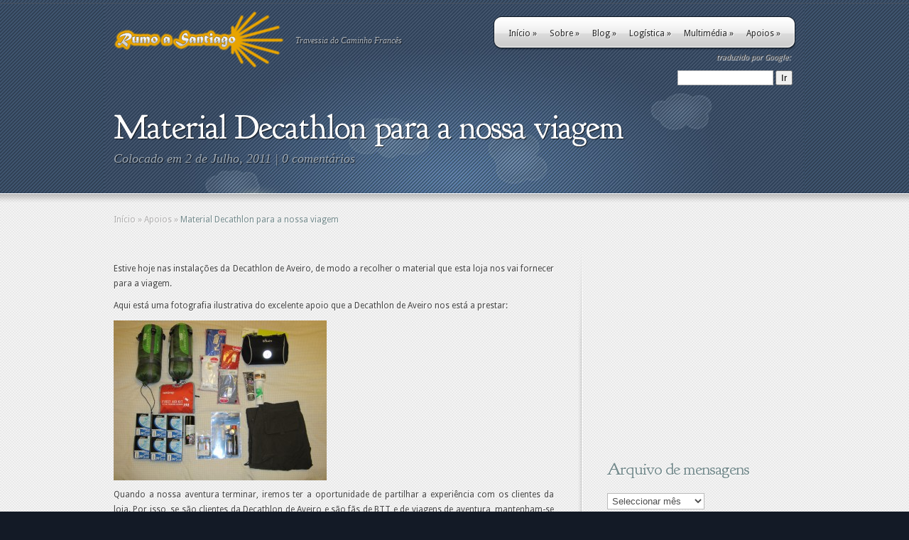

--- FILE ---
content_type: text/html; charset=UTF-8
request_url: http://www.rumoasantiago.com/frances/2011/07/02/material-decathlon-para-a-nossa-viagem/
body_size: 13282
content:
<!DOCTYPE html PUBLIC "-//W3C//DTD XHTML 1.0 Transitional//EN" "http://www.w3.org/TR/xhtml1/DTD/xhtml1-transitional.dtd">
<html xmlns="http://www.w3.org/1999/xhtml" lang="pt-PT">
<head profile="http://gmpg.org/xfn/11">
<meta http-equiv="Content-Type" content="text/html; charset=UTF-8" />
<title>Material Decathlon para a nossa viagem - Caminho Francês de Santiago | Caminho Francês de Santiago</title>
<link rel="canonical" href="http://www.rumoasantiago.com/frances/2011/07/02/material-decathlon-para-a-nossa-viagem/" />
<link rel="stylesheet" href="http://www.rumoasantiago.com/frances/wp-content/themes/webly/style.css" type="text/css" media="screen" />
<link href='http://fonts.googleapis.com/css?family=Droid+Sans:regular,bold' rel='stylesheet' type='text/css' />
<link href='http://fonts.googleapis.com/css?family=Goudy+Bookletter+1911' rel='stylesheet' type='text/css' />
<link rel="alternate" type="application/rss+xml" title="Caminho Francês de Santiago RSS Feed" href="http://www.rumoasantiago.com/frances/feed/" />
<link rel="alternate" type="application/atom+xml" title="Caminho Francês de Santiago Atom Feed" href="http://www.rumoasantiago.com/frances/feed/atom/" />
<link rel="pingback" href="http://www.rumoasantiago.com/frances/xmlrpc.php" />

<!--[if lt IE 7]>
	<link rel="stylesheet" type="text/css" href="http://www.rumoasantiago.com/frances/wp-content/themes/webly/css/ie6style.css" />
	<script type="text/javascript" src="http://www.rumoasantiago.com/frances/wp-content/themes/webly/js/DD_belatedPNG_0.0.8a-min.js"></script>
	<script type="text/javascript">DD_belatedPNG.fix('img#logo, span.overlay, a.zoom-icon, a.more-icon, #menu, #menu-right, #menu-content, ul#top-menu ul, #featured a#left-arrow, #featured a#right-arrow, #top-bottom, #top .container, #recent-projects, #recent-projects-right, #recent-projects-content, .project-overlay, span#down-arrow, #footer-content, #footer-top, .footer-widget ul li, span.post-overlay, #content-area, .avatar-overlay, .comment-arrow');</script>
<![endif]-->
<!--[if IE 7]>
	<link rel="stylesheet" type="text/css" href="http://www.rumoasantiago.com/frances/wp-content/themes/webly/css/ie7style.css" />
<![endif]-->
<!--[if IE 8]>
	<link rel="stylesheet" type="text/css" href="http://www.rumoasantiago.com/frances/wp-content/themes/webly/css/ie8style.css" />
<![endif]-->

<script type="text/javascript">
	document.documentElement.className = 'js';
</script>

<meta name='robots' content='index, follow, max-image-preview:large, max-snippet:-1, max-video-preview:-1' />

	<!-- This site is optimized with the Yoast SEO plugin v20.10 - https://yoast.com/wordpress/plugins/seo/ -->
	<link rel="canonical" href="https://www.rumoasantiago.com/frances/2011/07/02/material-decathlon-para-a-nossa-viagem/" />
	<meta name="twitter:card" content="summary_large_image" />
	<meta name="twitter:title" content="Material Decathlon para a nossa viagem - Caminho Francês de Santiago" />
	<meta name="twitter:description" content="Estive hoje nas instalações da Decathlon de Aveiro, de modo a recolher o material que esta loja nos vai fornecer para a viagem. Aqui está uma fotografia ilustrativa do excelente apoio que a Decathlon de Aveiro nos está a prestar: Quando a nossa aventura terminar, iremos ter a oportunidade de partilhar a experiência com os [&hellip;]" />
	<meta name="twitter:image" content="http://www.rumoasantiago.com/wp-content/blogs.dir/3/files/2011/07/material_decathlon_aveiro-300x225.jpg" />
	<meta name="twitter:label1" content="Escrito por" />
	<meta name="twitter:data1" content="norberto" />
	<meta name="twitter:label2" content="Tempo estimado de leitura" />
	<meta name="twitter:data2" content="1 minuto" />
	<script type="application/ld+json" class="yoast-schema-graph">{"@context":"https://schema.org","@graph":[{"@type":"WebPage","@id":"https://www.rumoasantiago.com/frances/2011/07/02/material-decathlon-para-a-nossa-viagem/","url":"https://www.rumoasantiago.com/frances/2011/07/02/material-decathlon-para-a-nossa-viagem/","name":"Material Decathlon para a nossa viagem - Caminho Francês de Santiago","isPartOf":{"@id":"https://www.rumoasantiago.com/frances/#website"},"primaryImageOfPage":{"@id":"https://www.rumoasantiago.com/frances/2011/07/02/material-decathlon-para-a-nossa-viagem/#primaryimage"},"image":{"@id":"https://www.rumoasantiago.com/frances/2011/07/02/material-decathlon-para-a-nossa-viagem/#primaryimage"},"thumbnailUrl":"http://www.rumoasantiago.com/wp-content/blogs.dir/3/files/2011/07/material_decathlon_aveiro-300x225.jpg","datePublished":"2011-07-01T23:45:40+00:00","dateModified":"2012-03-09T20:36:34+00:00","author":{"@id":"https://www.rumoasantiago.com/frances/#/schema/person/72f32049b1b85d455e20c086d02608ee"},"breadcrumb":{"@id":"https://www.rumoasantiago.com/frances/2011/07/02/material-decathlon-para-a-nossa-viagem/#breadcrumb"},"inLanguage":"pt-PT","potentialAction":[{"@type":"ReadAction","target":["https://www.rumoasantiago.com/frances/2011/07/02/material-decathlon-para-a-nossa-viagem/"]}]},{"@type":"ImageObject","inLanguage":"pt-PT","@id":"https://www.rumoasantiago.com/frances/2011/07/02/material-decathlon-para-a-nossa-viagem/#primaryimage","url":"http://www.rumoasantiago.com/wp-content/blogs.dir/3/files/2011/07/material_decathlon_aveiro-300x225.jpg","contentUrl":"http://www.rumoasantiago.com/wp-content/blogs.dir/3/files/2011/07/material_decathlon_aveiro-300x225.jpg"},{"@type":"BreadcrumbList","@id":"https://www.rumoasantiago.com/frances/2011/07/02/material-decathlon-para-a-nossa-viagem/#breadcrumb","itemListElement":[{"@type":"ListItem","position":1,"name":"Home","item":"https://www.rumoasantiago.com/frances/"},{"@type":"ListItem","position":2,"name":"Material Decathlon para a nossa viagem"}]},{"@type":"WebSite","@id":"https://www.rumoasantiago.com/frances/#website","url":"https://www.rumoasantiago.com/frances/","name":"Caminho Francês de Santiago","description":"Travessia do Caminho Francês","potentialAction":[{"@type":"SearchAction","target":{"@type":"EntryPoint","urlTemplate":"https://www.rumoasantiago.com/frances/?s={search_term_string}"},"query-input":"required name=search_term_string"}],"inLanguage":"pt-PT"},{"@type":"Person","@id":"https://www.rumoasantiago.com/frances/#/schema/person/72f32049b1b85d455e20c086d02608ee","name":"norberto","image":{"@type":"ImageObject","inLanguage":"pt-PT","@id":"https://www.rumoasantiago.com/frances/#/schema/person/image/","url":"http://2.gravatar.com/avatar/258e8e796306c4f0066b7a531bd3db2d?s=96&d=mm&r=g","contentUrl":"http://2.gravatar.com/avatar/258e8e796306c4f0066b7a531bd3db2d?s=96&d=mm&r=g","caption":"norberto"},"url":"http://www.rumoasantiago.com/frances/author/norberto/"}]}</script>
	<!-- / Yoast SEO plugin. -->


<link rel='dns-prefetch' href='//ajax.googleapis.com' />
<link rel="alternate" type="application/rss+xml" title="Feed de comentários de Caminho Francês de Santiago &raquo; Material Decathlon para a nossa viagem" href="http://www.rumoasantiago.com/frances/2011/07/02/material-decathlon-para-a-nossa-viagem/feed/" />
<script type="text/javascript">
window._wpemojiSettings = {"baseUrl":"https:\/\/s.w.org\/images\/core\/emoji\/14.0.0\/72x72\/","ext":".png","svgUrl":"https:\/\/s.w.org\/images\/core\/emoji\/14.0.0\/svg\/","svgExt":".svg","source":{"concatemoji":"http:\/\/www.rumoasantiago.com\/frances\/wp-includes\/js\/wp-emoji-release.min.js?ver=6.2.8"}};
/*! This file is auto-generated */
!function(e,a,t){var n,r,o,i=a.createElement("canvas"),p=i.getContext&&i.getContext("2d");function s(e,t){p.clearRect(0,0,i.width,i.height),p.fillText(e,0,0);e=i.toDataURL();return p.clearRect(0,0,i.width,i.height),p.fillText(t,0,0),e===i.toDataURL()}function c(e){var t=a.createElement("script");t.src=e,t.defer=t.type="text/javascript",a.getElementsByTagName("head")[0].appendChild(t)}for(o=Array("flag","emoji"),t.supports={everything:!0,everythingExceptFlag:!0},r=0;r<o.length;r++)t.supports[o[r]]=function(e){if(p&&p.fillText)switch(p.textBaseline="top",p.font="600 32px Arial",e){case"flag":return s("\ud83c\udff3\ufe0f\u200d\u26a7\ufe0f","\ud83c\udff3\ufe0f\u200b\u26a7\ufe0f")?!1:!s("\ud83c\uddfa\ud83c\uddf3","\ud83c\uddfa\u200b\ud83c\uddf3")&&!s("\ud83c\udff4\udb40\udc67\udb40\udc62\udb40\udc65\udb40\udc6e\udb40\udc67\udb40\udc7f","\ud83c\udff4\u200b\udb40\udc67\u200b\udb40\udc62\u200b\udb40\udc65\u200b\udb40\udc6e\u200b\udb40\udc67\u200b\udb40\udc7f");case"emoji":return!s("\ud83e\udef1\ud83c\udffb\u200d\ud83e\udef2\ud83c\udfff","\ud83e\udef1\ud83c\udffb\u200b\ud83e\udef2\ud83c\udfff")}return!1}(o[r]),t.supports.everything=t.supports.everything&&t.supports[o[r]],"flag"!==o[r]&&(t.supports.everythingExceptFlag=t.supports.everythingExceptFlag&&t.supports[o[r]]);t.supports.everythingExceptFlag=t.supports.everythingExceptFlag&&!t.supports.flag,t.DOMReady=!1,t.readyCallback=function(){t.DOMReady=!0},t.supports.everything||(n=function(){t.readyCallback()},a.addEventListener?(a.addEventListener("DOMContentLoaded",n,!1),e.addEventListener("load",n,!1)):(e.attachEvent("onload",n),a.attachEvent("onreadystatechange",function(){"complete"===a.readyState&&t.readyCallback()})),(e=t.source||{}).concatemoji?c(e.concatemoji):e.wpemoji&&e.twemoji&&(c(e.twemoji),c(e.wpemoji)))}(window,document,window._wpemojiSettings);
</script>
	<link rel="stylesheet" href="http://www.rumoasantiago.com/frances/wp-content/themes/webly/style.css.php" type="text/css" media="screen" />

	<meta content="Webly v.1.1" name="generator"/><style type="text/css">
img.wp-smiley,
img.emoji {
	display: inline !important;
	border: none !important;
	box-shadow: none !important;
	height: 1em !important;
	width: 1em !important;
	margin: 0 0.07em !important;
	vertical-align: -0.1em !important;
	background: none !important;
	padding: 0 !important;
}
</style>
	<link media="screen" type="text/css" href="http://www.rumoasantiago.com/frances/wp-content/themes/webly/epanel/page_templates/js/prettyphoto/prettyPhoto.css" rel="stylesheet" />
<link media="screen" type="text/css" href="http://www.rumoasantiago.com/frances/wp-content/themes/webly/epanel/page_templates/page_templates.css" rel="stylesheet" /><link rel='stylesheet' id='al2fb_style-css' href='http://www.rumoasantiago.com/frances/wp-content/plugins/add-link-to-facebook/add-link-to-facebook.css?ver=6.2.8' type='text/css' media='all' />
<link rel='stylesheet' id='wp-block-library-css' href='http://www.rumoasantiago.com/frances/wp-includes/css/dist/block-library/style.min.css?ver=6.2.8' type='text/css' media='all' />
<link rel='stylesheet' id='classic-theme-styles-css' href='http://www.rumoasantiago.com/frances/wp-includes/css/classic-themes.min.css?ver=6.2.8' type='text/css' media='all' />
<style id='global-styles-inline-css' type='text/css'>
body{--wp--preset--color--black: #000000;--wp--preset--color--cyan-bluish-gray: #abb8c3;--wp--preset--color--white: #ffffff;--wp--preset--color--pale-pink: #f78da7;--wp--preset--color--vivid-red: #cf2e2e;--wp--preset--color--luminous-vivid-orange: #ff6900;--wp--preset--color--luminous-vivid-amber: #fcb900;--wp--preset--color--light-green-cyan: #7bdcb5;--wp--preset--color--vivid-green-cyan: #00d084;--wp--preset--color--pale-cyan-blue: #8ed1fc;--wp--preset--color--vivid-cyan-blue: #0693e3;--wp--preset--color--vivid-purple: #9b51e0;--wp--preset--gradient--vivid-cyan-blue-to-vivid-purple: linear-gradient(135deg,rgba(6,147,227,1) 0%,rgb(155,81,224) 100%);--wp--preset--gradient--light-green-cyan-to-vivid-green-cyan: linear-gradient(135deg,rgb(122,220,180) 0%,rgb(0,208,130) 100%);--wp--preset--gradient--luminous-vivid-amber-to-luminous-vivid-orange: linear-gradient(135deg,rgba(252,185,0,1) 0%,rgba(255,105,0,1) 100%);--wp--preset--gradient--luminous-vivid-orange-to-vivid-red: linear-gradient(135deg,rgba(255,105,0,1) 0%,rgb(207,46,46) 100%);--wp--preset--gradient--very-light-gray-to-cyan-bluish-gray: linear-gradient(135deg,rgb(238,238,238) 0%,rgb(169,184,195) 100%);--wp--preset--gradient--cool-to-warm-spectrum: linear-gradient(135deg,rgb(74,234,220) 0%,rgb(151,120,209) 20%,rgb(207,42,186) 40%,rgb(238,44,130) 60%,rgb(251,105,98) 80%,rgb(254,248,76) 100%);--wp--preset--gradient--blush-light-purple: linear-gradient(135deg,rgb(255,206,236) 0%,rgb(152,150,240) 100%);--wp--preset--gradient--blush-bordeaux: linear-gradient(135deg,rgb(254,205,165) 0%,rgb(254,45,45) 50%,rgb(107,0,62) 100%);--wp--preset--gradient--luminous-dusk: linear-gradient(135deg,rgb(255,203,112) 0%,rgb(199,81,192) 50%,rgb(65,88,208) 100%);--wp--preset--gradient--pale-ocean: linear-gradient(135deg,rgb(255,245,203) 0%,rgb(182,227,212) 50%,rgb(51,167,181) 100%);--wp--preset--gradient--electric-grass: linear-gradient(135deg,rgb(202,248,128) 0%,rgb(113,206,126) 100%);--wp--preset--gradient--midnight: linear-gradient(135deg,rgb(2,3,129) 0%,rgb(40,116,252) 100%);--wp--preset--duotone--dark-grayscale: url('#wp-duotone-dark-grayscale');--wp--preset--duotone--grayscale: url('#wp-duotone-grayscale');--wp--preset--duotone--purple-yellow: url('#wp-duotone-purple-yellow');--wp--preset--duotone--blue-red: url('#wp-duotone-blue-red');--wp--preset--duotone--midnight: url('#wp-duotone-midnight');--wp--preset--duotone--magenta-yellow: url('#wp-duotone-magenta-yellow');--wp--preset--duotone--purple-green: url('#wp-duotone-purple-green');--wp--preset--duotone--blue-orange: url('#wp-duotone-blue-orange');--wp--preset--font-size--small: 13px;--wp--preset--font-size--medium: 20px;--wp--preset--font-size--large: 36px;--wp--preset--font-size--x-large: 42px;--wp--preset--spacing--20: 0.44rem;--wp--preset--spacing--30: 0.67rem;--wp--preset--spacing--40: 1rem;--wp--preset--spacing--50: 1.5rem;--wp--preset--spacing--60: 2.25rem;--wp--preset--spacing--70: 3.38rem;--wp--preset--spacing--80: 5.06rem;--wp--preset--shadow--natural: 6px 6px 9px rgba(0, 0, 0, 0.2);--wp--preset--shadow--deep: 12px 12px 50px rgba(0, 0, 0, 0.4);--wp--preset--shadow--sharp: 6px 6px 0px rgba(0, 0, 0, 0.2);--wp--preset--shadow--outlined: 6px 6px 0px -3px rgba(255, 255, 255, 1), 6px 6px rgba(0, 0, 0, 1);--wp--preset--shadow--crisp: 6px 6px 0px rgba(0, 0, 0, 1);}:where(.is-layout-flex){gap: 0.5em;}body .is-layout-flow > .alignleft{float: left;margin-inline-start: 0;margin-inline-end: 2em;}body .is-layout-flow > .alignright{float: right;margin-inline-start: 2em;margin-inline-end: 0;}body .is-layout-flow > .aligncenter{margin-left: auto !important;margin-right: auto !important;}body .is-layout-constrained > .alignleft{float: left;margin-inline-start: 0;margin-inline-end: 2em;}body .is-layout-constrained > .alignright{float: right;margin-inline-start: 2em;margin-inline-end: 0;}body .is-layout-constrained > .aligncenter{margin-left: auto !important;margin-right: auto !important;}body .is-layout-constrained > :where(:not(.alignleft):not(.alignright):not(.alignfull)){max-width: var(--wp--style--global--content-size);margin-left: auto !important;margin-right: auto !important;}body .is-layout-constrained > .alignwide{max-width: var(--wp--style--global--wide-size);}body .is-layout-flex{display: flex;}body .is-layout-flex{flex-wrap: wrap;align-items: center;}body .is-layout-flex > *{margin: 0;}:where(.wp-block-columns.is-layout-flex){gap: 2em;}.has-black-color{color: var(--wp--preset--color--black) !important;}.has-cyan-bluish-gray-color{color: var(--wp--preset--color--cyan-bluish-gray) !important;}.has-white-color{color: var(--wp--preset--color--white) !important;}.has-pale-pink-color{color: var(--wp--preset--color--pale-pink) !important;}.has-vivid-red-color{color: var(--wp--preset--color--vivid-red) !important;}.has-luminous-vivid-orange-color{color: var(--wp--preset--color--luminous-vivid-orange) !important;}.has-luminous-vivid-amber-color{color: var(--wp--preset--color--luminous-vivid-amber) !important;}.has-light-green-cyan-color{color: var(--wp--preset--color--light-green-cyan) !important;}.has-vivid-green-cyan-color{color: var(--wp--preset--color--vivid-green-cyan) !important;}.has-pale-cyan-blue-color{color: var(--wp--preset--color--pale-cyan-blue) !important;}.has-vivid-cyan-blue-color{color: var(--wp--preset--color--vivid-cyan-blue) !important;}.has-vivid-purple-color{color: var(--wp--preset--color--vivid-purple) !important;}.has-black-background-color{background-color: var(--wp--preset--color--black) !important;}.has-cyan-bluish-gray-background-color{background-color: var(--wp--preset--color--cyan-bluish-gray) !important;}.has-white-background-color{background-color: var(--wp--preset--color--white) !important;}.has-pale-pink-background-color{background-color: var(--wp--preset--color--pale-pink) !important;}.has-vivid-red-background-color{background-color: var(--wp--preset--color--vivid-red) !important;}.has-luminous-vivid-orange-background-color{background-color: var(--wp--preset--color--luminous-vivid-orange) !important;}.has-luminous-vivid-amber-background-color{background-color: var(--wp--preset--color--luminous-vivid-amber) !important;}.has-light-green-cyan-background-color{background-color: var(--wp--preset--color--light-green-cyan) !important;}.has-vivid-green-cyan-background-color{background-color: var(--wp--preset--color--vivid-green-cyan) !important;}.has-pale-cyan-blue-background-color{background-color: var(--wp--preset--color--pale-cyan-blue) !important;}.has-vivid-cyan-blue-background-color{background-color: var(--wp--preset--color--vivid-cyan-blue) !important;}.has-vivid-purple-background-color{background-color: var(--wp--preset--color--vivid-purple) !important;}.has-black-border-color{border-color: var(--wp--preset--color--black) !important;}.has-cyan-bluish-gray-border-color{border-color: var(--wp--preset--color--cyan-bluish-gray) !important;}.has-white-border-color{border-color: var(--wp--preset--color--white) !important;}.has-pale-pink-border-color{border-color: var(--wp--preset--color--pale-pink) !important;}.has-vivid-red-border-color{border-color: var(--wp--preset--color--vivid-red) !important;}.has-luminous-vivid-orange-border-color{border-color: var(--wp--preset--color--luminous-vivid-orange) !important;}.has-luminous-vivid-amber-border-color{border-color: var(--wp--preset--color--luminous-vivid-amber) !important;}.has-light-green-cyan-border-color{border-color: var(--wp--preset--color--light-green-cyan) !important;}.has-vivid-green-cyan-border-color{border-color: var(--wp--preset--color--vivid-green-cyan) !important;}.has-pale-cyan-blue-border-color{border-color: var(--wp--preset--color--pale-cyan-blue) !important;}.has-vivid-cyan-blue-border-color{border-color: var(--wp--preset--color--vivid-cyan-blue) !important;}.has-vivid-purple-border-color{border-color: var(--wp--preset--color--vivid-purple) !important;}.has-vivid-cyan-blue-to-vivid-purple-gradient-background{background: var(--wp--preset--gradient--vivid-cyan-blue-to-vivid-purple) !important;}.has-light-green-cyan-to-vivid-green-cyan-gradient-background{background: var(--wp--preset--gradient--light-green-cyan-to-vivid-green-cyan) !important;}.has-luminous-vivid-amber-to-luminous-vivid-orange-gradient-background{background: var(--wp--preset--gradient--luminous-vivid-amber-to-luminous-vivid-orange) !important;}.has-luminous-vivid-orange-to-vivid-red-gradient-background{background: var(--wp--preset--gradient--luminous-vivid-orange-to-vivid-red) !important;}.has-very-light-gray-to-cyan-bluish-gray-gradient-background{background: var(--wp--preset--gradient--very-light-gray-to-cyan-bluish-gray) !important;}.has-cool-to-warm-spectrum-gradient-background{background: var(--wp--preset--gradient--cool-to-warm-spectrum) !important;}.has-blush-light-purple-gradient-background{background: var(--wp--preset--gradient--blush-light-purple) !important;}.has-blush-bordeaux-gradient-background{background: var(--wp--preset--gradient--blush-bordeaux) !important;}.has-luminous-dusk-gradient-background{background: var(--wp--preset--gradient--luminous-dusk) !important;}.has-pale-ocean-gradient-background{background: var(--wp--preset--gradient--pale-ocean) !important;}.has-electric-grass-gradient-background{background: var(--wp--preset--gradient--electric-grass) !important;}.has-midnight-gradient-background{background: var(--wp--preset--gradient--midnight) !important;}.has-small-font-size{font-size: var(--wp--preset--font-size--small) !important;}.has-medium-font-size{font-size: var(--wp--preset--font-size--medium) !important;}.has-large-font-size{font-size: var(--wp--preset--font-size--large) !important;}.has-x-large-font-size{font-size: var(--wp--preset--font-size--x-large) !important;}
.wp-block-navigation a:where(:not(.wp-element-button)){color: inherit;}
:where(.wp-block-columns.is-layout-flex){gap: 2em;}
.wp-block-pullquote{font-size: 1.5em;line-height: 1.6;}
</style>
<link rel='stylesheet' id='ye_dynamic-css' href='http://www.rumoasantiago.com/frances/wp-content/plugins/youtube-embed/css/main.min.css?ver=5.3' type='text/css' media='all' />
<link rel='stylesheet' id='et-shortcodes-css-css' href='http://www.rumoasantiago.com/frances/wp-content/themes/webly/epanel/shortcodes/shortcodes.css?ver=1.6' type='text/css' media='all' />
<script type='text/javascript' src='http://ajax.googleapis.com/ajax/libs/jquery/1.3/jquery.min.js?ver=6.2.8' id='jquerymin-js'></script>
<script type='text/javascript' src='http://www.rumoasantiago.com/frances/wp-content/plugins/counter-shortcode/js/jquery.counter.js?ver=6.2.8' id='counter-js'></script>
<script type='text/javascript' src='http://www.rumoasantiago.com/frances/wp-content/plugins/enable-jquery-migrate-helper/js/jquery/jquery-1.12.4-wp.js?ver=1.12.4-wp' id='jquery-core-js'></script>
<script type='text/javascript' src='http://www.rumoasantiago.com/frances/wp-content/plugins/enable-jquery-migrate-helper/js/jquery-migrate/jquery-migrate-1.4.1-wp.js?ver=1.4.1-wp' id='jquery-migrate-js'></script>
<script type='text/javascript' src='http://www.rumoasantiago.com/frances/wp-content/themes/webly/epanel/shortcodes/js/et_shortcodes_frontend.js?ver=1.6' id='et-shortcodes-js-js'></script>
<link rel="https://api.w.org/" href="http://www.rumoasantiago.com/frances/wp-json/" /><link rel="alternate" type="application/json" href="http://www.rumoasantiago.com/frances/wp-json/wp/v2/posts/626" /><link rel="wlwmanifest" type="application/wlwmanifest+xml" href="http://www.rumoasantiago.com/frances/wp-includes/wlwmanifest.xml" />
<meta name="generator" content="WordPress 6.2.8" />
<link rel='shortlink' href='http://www.rumoasantiago.com/frances/?p=626' />
<link rel="alternate" type="application/json+oembed" href="http://www.rumoasantiago.com/frances/wp-json/oembed/1.0/embed?url=http%3A%2F%2Fwww.rumoasantiago.com%2Ffrances%2F2011%2F07%2F02%2Fmaterial-decathlon-para-a-nossa-viagem%2F" />
<link rel="alternate" type="text/xml+oembed" href="http://www.rumoasantiago.com/frances/wp-json/oembed/1.0/embed?url=http%3A%2F%2Fwww.rumoasantiago.com%2Ffrances%2F2011%2F07%2F02%2Fmaterial-decathlon-para-a-nossa-viagem%2F&#038;format=xml" />
<link type="text/css" rel="stylesheet" href="http://www.rumoasantiago.com/frances/wp-content/plugins/counter-shortcode/css/counter-shortcode-style.css" />
	<script type="text/javascript" src="http://maps.google.com/maps/api/js?sensor=false"></script>
	<style type="text/css">
        .entry-content img {max-width: 100000%; /* override */}
    </style> 
	<link rel="EditURI" type="application/rsd+xml" title="RSD" href="http://www.rumoasantiago.com/frances/xmlrpc2.php?rsd" />

<style type="text/css">
.wptable {
	border-width:  px;
	border-color: ;
	border-style: solid;
	}

.wptable th {
	border-width: px;
	border-color: ;
	background-color: ;
	border-style: solid;
}

.wptable td {
	border-width: px;
	border-color: ;
	border-style: solid;
}

.wptable tr.alt {
 	background-color: ;
}

</style>
<!-- Start AL2FB OGP -->
<meta property="og:title" content="Material Decathlon para a nossa viagem" />
<meta property="og:type" content="article" />
<meta property="og:image" content="http://www.rumoasantiago.com/wp-content/uploads/2011/07/material_decathlon_aveiro-300x225.jpg" />
<meta property="og:url" content="http://www.rumoasantiago.com/frances/2011/07/02/material-decathlon-para-a-nossa-viagem/" />
<meta property="og:site_name" content="Caminho Francês de Santiago" />
<meta property="og:description" content="Estive hoje nas instalações da Decathlon de Aveiro, de modo a recolher o material que esta loja nos vai fornecer para a viagem.... ler mais" />
<meta property="fb:app_id" content="118672068213591" />
<meta property="og:locale" content="pt_PT" />
<!-- End AL2FB OGP -->

        <script type="text/javascript">
            var jQueryMigrateHelperHasSentDowngrade = false;

			window.onerror = function( msg, url, line, col, error ) {
				// Break out early, do not processing if a downgrade reqeust was already sent.
				if ( jQueryMigrateHelperHasSentDowngrade ) {
					return true;
                }

				var xhr = new XMLHttpRequest();
				var nonce = 'dd66530080';
				var jQueryFunctions = [
					'andSelf',
					'browser',
					'live',
					'boxModel',
					'support.boxModel',
					'size',
					'swap',
					'clean',
					'sub',
                ];
				var match_pattern = /\)\.(.+?) is not a function/;
                var erroredFunction = msg.match( match_pattern );

                // If there was no matching functions, do not try to downgrade.
                if ( null === erroredFunction || typeof erroredFunction !== 'object' || typeof erroredFunction[1] === "undefined" || -1 === jQueryFunctions.indexOf( erroredFunction[1] ) ) {
                    return true;
                }

                // Set that we've now attempted a downgrade request.
                jQueryMigrateHelperHasSentDowngrade = true;

				xhr.open( 'POST', 'http://www.rumoasantiago.com/frances/wp-admin/admin-ajax.php' );
				xhr.setRequestHeader( 'Content-Type', 'application/x-www-form-urlencoded' );
				xhr.onload = function () {
					var response,
                        reload = false;

					if ( 200 === xhr.status ) {
                        try {
                        	response = JSON.parse( xhr.response );

                        	reload = response.data.reload;
                        } catch ( e ) {
                        	reload = false;
                        }
                    }

					// Automatically reload the page if a deprecation caused an automatic downgrade, ensure visitors get the best possible experience.
					if ( reload ) {
						location.reload();
                    }
				};

				xhr.send( encodeURI( 'action=jquery-migrate-downgrade-version&_wpnonce=' + nonce ) );

				// Suppress error alerts in older browsers
				return true;
			}
        </script>

		<!-- used in scripts --><meta name="et_featured_auto_speed" content="7000" /><meta name="et_featured_slider_effect" content="scrollLeft" /><meta name="et_disable_toptier" content="0" /><meta name="et_featured_slider_auto" content="1" /><meta name="et_featured_slider_pause" content="1" /><script type="text/javascript">

  var _gaq = _gaq || [];
  _gaq.push(['_setAccount', 'UA-23029836-1']);
  _gaq.push(['_trackPageview']);

  (function() {
    var ga = document.createElement('script'); ga.type = 'text/javascript'; ga.async = true;
    ga.src = ('https:' == document.location.protocol ? 'https://ssl' : 'http://www') + '.google-analytics.com/ga.js';
    var s = document.getElementsByTagName('script')[0]; s.parentNode.insertBefore(ga, s);
  })();

</script>	<style type="text/css">
		#et_pt_portfolio_gallery { margin-left: -10px; }
		.et_pt_portfolio_item { margin-left: 11px; }
		.et_portfolio_small { margin-left: 0px !important; }
		.et_portfolio_small .et_pt_portfolio_item { margin-left: 26px !important; }
		.et_portfolio_large { margin-left: -12px !important; }
		.et_portfolio_large .et_pt_portfolio_item { margin-left: 13px !important; }
	</style>

</head>
<body class="post-template-default single single-post postid-626 single-format-standard chrome">
	<div id="top">
		<div id="top-center" class="index">
			<div id="top-bottom">
				<div class="leftcontainer">
				<div class="rightcontainer">
				<div class="container">
					<div id="header" class="clearfix">
						<a href="http://www.rumoasantiago.com/"> 														<img src="/wp-content/themes/webly/images2/santiagologo.png" alt="Webly Logo" id="logo"/>
						</a>
						<p id="slogan">Travessia do Caminho Francês</p>

						<div id="menu">
							<div id="menu-right">
								<div id="menu-content">
									<ul id="top-menu" class="nav"><li id="menu-item-1011" class="menu-item menu-item-type-custom menu-item-object-custom menu-item-has-children menu-item-1011"><a href="#">Início</a>
<ul class="sub-menu">
	<li id="menu-item-1012" class="menu-item menu-item-type-custom menu-item-object-custom menu-item-1012"><a href="/frances">Caminho Francês</a></li>
	<li id="menu-item-1013" class="menu-item menu-item-type-custom menu-item-object-custom menu-item-1013"><a href="/">Portal</a></li>
</ul>
</li>
<li id="menu-item-1014" class="menu-item menu-item-type-post_type menu-item-object-page menu-item-has-children menu-item-1014"><a href="http://www.rumoasantiago.com/frances/sobre/">Sobre</a>
<ul class="sub-menu">
	<li id="menu-item-1015" class="menu-item menu-item-type-post_type menu-item-object-page menu-item-1015"><a href="http://www.rumoasantiago.com/frances/sobre/">Sobre</a></li>
	<li id="menu-item-1016" class="menu-item menu-item-type-post_type menu-item-object-page menu-item-1016"><a href="http://www.rumoasantiago.com/frances/contacte-nos/">Contacte-nos</a></li>
	<li id="menu-item-1017" class="menu-item menu-item-type-custom menu-item-object-custom menu-item-1017"><a href="http://www.facebook.com/rumoasantiago">No Facebook</a></li>
	<li id="menu-item-1018" class="menu-item menu-item-type-custom menu-item-object-custom menu-item-1018"><a href="http://forum.rumoasantiago.com">Fórum Rumo a Santiago</a></li>
</ul>
</li>
<li id="menu-item-1019" class="menu-item menu-item-type-taxonomy menu-item-object-category current-post-ancestor current-menu-parent current-post-parent menu-item-has-children menu-item-1019"><a href="http://www.rumoasantiago.com/frances/category/blog/">Blog</a>
<ul class="sub-menu">
	<li id="menu-item-1021" class="menu-item menu-item-type-taxonomy menu-item-object-category menu-item-1021"><a href="http://www.rumoasantiago.com/frances/category/blog/durante-a-viagem/">Durante a viagem</a></li>
	<li id="menu-item-1020" class="menu-item menu-item-type-taxonomy menu-item-object-category current-post-ancestor current-menu-parent current-post-parent menu-item-1020"><a href="http://www.rumoasantiago.com/frances/category/blog/">Tudo</a></li>
</ul>
</li>
<li id="menu-item-1022" class="menu-item menu-item-type-taxonomy menu-item-object-category current-post-ancestor menu-item-has-children menu-item-1022"><a href="http://www.rumoasantiago.com/frances/category/logistica/">Logística</a>
<ul class="sub-menu">
	<li id="menu-item-1025" class="menu-item menu-item-type-post_type menu-item-object-post menu-item-1025"><a href="http://www.rumoasantiago.com/frances/2011/05/11/as-etapas/">As etapas</a></li>
	<li id="menu-item-1083" class="menu-item menu-item-type-post_type menu-item-object-post menu-item-1083"><a href="http://www.rumoasantiago.com/frances/2012/07/11/seleccao-de-albergues/">Selecção de albergues</a></li>
	<li id="menu-item-1024" class="menu-item menu-item-type-taxonomy menu-item-object-category menu-item-1024"><a href="http://www.rumoasantiago.com/frances/category/logistica/preparativos/">Preparativos</a></li>
	<li id="menu-item-1023" class="menu-item menu-item-type-taxonomy menu-item-object-category current-post-ancestor current-menu-parent current-post-parent menu-item-1023"><a href="http://www.rumoasantiago.com/frances/category/logistica/equipamento/">Equipamento</a></li>
</ul>
</li>
<li id="menu-item-1026" class="menu-item menu-item-type-taxonomy menu-item-object-category menu-item-has-children menu-item-1026"><a href="http://www.rumoasantiago.com/frances/category/multimedia/">Multimédia</a>
<ul class="sub-menu">
	<li id="menu-item-1027" class="menu-item menu-item-type-taxonomy menu-item-object-category menu-item-1027"><a href="http://www.rumoasantiago.com/frances/category/multimedia/fotos/">Fotografias</a></li>
	<li id="menu-item-1028" class="menu-item menu-item-type-taxonomy menu-item-object-category menu-item-1028"><a href="http://www.rumoasantiago.com/frances/category/multimedia/videos/">Vídeos</a></li>
</ul>
</li>
<li id="menu-item-1029" class="menu-item menu-item-type-taxonomy menu-item-object-category current-post-ancestor current-menu-parent current-post-parent menu-item-has-children menu-item-1029"><a href="http://www.rumoasantiago.com/frances/category/apoios/">Apoios</a>
<ul class="sub-menu">
	<li id="menu-item-1030" class="menu-item menu-item-type-taxonomy menu-item-object-category current-post-ancestor current-menu-parent current-post-parent menu-item-1030"><a href="http://www.rumoasantiago.com/frances/category/apoios/">Apoios Oficiais</a></li>
</ul>
</li>
</ul>								</div> <!-- end #menu-content -->	
							</div> <!-- end #menu-right -->		
						</div> <!-- end #menu -->
<div id="right-wrapper">
<div id="flags">
<div class="smalltext"> traduzido por Google:</div>
</div>
<div id="search">
<form id="searchform" method="get" action="index.php"> <div> <input type="text" id="searchtopone" name="s" id="s" size="15" /> 
<input type="submit" value="Ir"/>
</div>
 </form>
</div></div>
					
						<div class="clear"></div>
						
												
					</div> <!-- end #header -->
					
										
					<div id="category-name">
		<h1 class="category-title">Material Decathlon para a nossa viagem</h1>
		
				<p class="description">
		Colocado  em 2 de Julho, 2011 | <a href="http://www.rumoasantiago.com/frances/2011/07/02/material-decathlon-para-a-nossa-viagem/#respond">0 comentários</a>	</p>
	</div> <!-- end #category-name -->					
				</div> <!-- end .container -->
                </div>
                </div>
			</div> <!-- end #top-bottom -->            
		</div> <!-- end #top-center -->
	</div> <!-- end #top -->
<div id="main-area">
	<div id="main-top-shadow">
		<div class="container">
			<div id="breadcrumbs">
					<a href="http://www.rumoasantiago.com/frances">Início</a> <span class="raquo">&raquo;</span>
				
									<a href="http://www.rumoasantiago.com/frances/category/apoios/">Apoios</a> <span class="raquo">&raquo;</span> Material Decathlon para a nossa viagem					</div> <!-- end #breadcrumbs -->			<div id="content-area">
				<div id="content-top" class="clearfix">
					<div id="left-area">
	
						<div class="entry post clearfix">
																					
														
							<p>Estive hoje nas instalações da Decathlon de Aveiro, de modo a recolher o material que esta loja nos vai fornecer para a viagem.</p>
<p>Aqui está uma fotografia ilustrativa do excelente apoio que a Decathlon de Aveiro nos está a prestar:</p>
<p><a href="http://www.rumoasantiago.com/wp-content/blogs.dir/3/files/2011/07/material_decathlon_aveiro.jpg"><img decoding="async" loading="lazy" class="size-medium wp-image-625 alignnone" title="material_decathlon_aveiro" src="http://www.rumoasantiago.com/wp-content/blogs.dir/3/files/2011/07/material_decathlon_aveiro-300x225.jpg" alt="" width="300" height="225" srcset="http://www.rumoasantiago.com/frances/files/2011/07/material_decathlon_aveiro-300x225.jpg 300w, http://www.rumoasantiago.com/frances/files/2011/07/material_decathlon_aveiro.jpg 800w" sizes="(max-width: 300px) 100vw, 300px" /></a></p>
<p>Quando a nossa aventura terminar, iremos ter a oportunidade de partilhar a experiência com os clientes da loja. Por isso, se são clientes da Decathlon de Aveiro e são fãs de BTT e de viagens de aventura, mantenham-se atentos porque iremos realizar uma palestra nas instalações da loja. Teremos oportunidade de falar e trocar impressões com todos os interessados sobre esta experiência, e quem sabe ajudar a preparar uma aventura semelhante.</p>
<div class="al2fb_like_button"><div id="fb-root"></div><script type="text/javascript">
(function(d, s, id) {
  var js, fjs = d.getElementsByTagName(s)[0];
  if (d.getElementById(id)) return;
  js = d.createElement(s); js.id = id;
  js.src = "//connect.facebook.net/pt_PT/all.js#xfbml=1&appId=118672068213591";
  fjs.parentNode.insertBefore(js, fjs);
}(document, "script", "facebook-jssdk"));
</script>
<fb:like href="http://www.rumoasantiago.com/frances/2011/07/02/material-decathlon-para-a-nossa-viagem/" layout="button_count" show_faces="true" share="false" width="450" action="like" font="arial" colorscheme="light" ref="AL2FB"></fb:like></div>																				
						</div> <!-- end .entry -->
						
								
						
												
						<!-- You can start editing here. -->

<div id="comment-wrap">

		   <div id="comment-section" class="nocomments">
		  			 <!-- If comments are open, but there are no comments. -->
			 
		  	   </div>
		
		<div id="respond">
			<h3 id="comments">
				Deixe um Comentário			</h3>
			<div class="cancel-comment-reply"> <small>
				<a rel="nofollow" id="cancel-comment-reply-link" href="/frances/2011/07/02/material-decathlon-para-a-nossa-viagem/#respond" style="display:none;">Clique aqui para cancelar a resposta.</a>				</small> </div> <!-- end cancel-comment-reply div -->
							<form action="http://www.rumoasantiago.com/frances/wp-comments-post.php" method="post" id="commentform">
									<p>
						<input type="text" name="author" id="author" value="" size="22" tabindex="1" aria-required='true' />
						<label for="author"><small>Nome							(obrigatório)							</small></label>
					</p>
					<p>
						<input type="text" name="email" id="email" value="" size="22" tabindex="2" aria-required='true' />
						<label for="email"><small>Mail (não será publicado)							(obrigatório)							</small></label>
					</p>
					<p>
						<input type="text" name="url" id="url" value="" size="22" tabindex="3" />
						<label for="url"><small>Website</small></label>
					</p>
								<!--<p><small><strong>XHTML:</strong> You can use these tags: <code>&lt;a href=&quot;&quot; title=&quot;&quot;&gt; &lt;abbr title=&quot;&quot;&gt; &lt;acronym title=&quot;&quot;&gt; &lt;b&gt; &lt;blockquote cite=&quot;&quot;&gt; &lt;cite&gt; &lt;code&gt; &lt;del datetime=&quot;&quot;&gt; &lt;em&gt; &lt;i&gt; &lt;q cite=&quot;&quot;&gt; &lt;s&gt; &lt;strike&gt; &lt;strong&gt; </code></small></p>-->
				<p>
					<textarea name="comment" id="comment" cols="100%" rows="10" tabindex="4"></textarea>
				</p>
				<p id="submit-container">
					<input name="submit" type="submit" id="submit" tabindex="5" value="submeter" />
					<input type='hidden' name='comment_post_ID' value='626' id='comment_post_ID' />
<input type='hidden' name='comment_parent' id='comment_parent' value='0' />
				</p>
				<p style="display: none;"><input type="hidden" id="akismet_comment_nonce" name="akismet_comment_nonce" value="86488a5d9a" /></p><p style="display: none !important;"><label>&#916;<textarea name="ak_hp_textarea" cols="45" rows="8" maxlength="100"></textarea></label><input type="hidden" id="ak_js_1" name="ak_js" value="52"/><script>document.getElementById( "ak_js_1" ).setAttribute( "value", ( new Date() ).getTime() );</script></p>				</form>
					</div> <!-- end respond div -->
		
</div>						
					</div> 	<!-- end #left-area -->
					
					<div id="sidebar">
	<div id="text-2" class="widget widget_text">			<div class="textwidget">
		<script type="text/javascript"><!--
			google_ad_client = "ca-pub-4674291888846936";
			/* Rumo a Santiago banner */
			google_ad_slot = "0821387589";
			google_ad_width = 250;
			google_ad_height = 250;
			//-->
		</script>
		<script type="text/javascript"
			src="http://pagead2.googlesyndication.com/pagead/show_ads.js">
		</script>	
	</div>
		</div> <!-- end .widget --><div id="archives-3" class="widget widget_archive"><h4 class="widgettitle">Arquivo de mensagens</h4>		<label class="screen-reader-text" for="archives-dropdown-3">Arquivo de mensagens</label>
		<select id="archives-dropdown-3" name="archive-dropdown">
			
			<option value="">Seleccionar mês</option>
				<option value='http://www.rumoasantiago.com/frances/2012/07/'> Julho 2012 &nbsp;(1)</option>
	<option value='http://www.rumoasantiago.com/frances/2011/09/'> Setembro 2011 &nbsp;(1)</option>
	<option value='http://www.rumoasantiago.com/frances/2011/08/'> Agosto 2011 &nbsp;(12)</option>
	<option value='http://www.rumoasantiago.com/frances/2011/07/'> Julho 2011 &nbsp;(13)</option>
	<option value='http://www.rumoasantiago.com/frances/2011/06/'> Junho 2011 &nbsp;(11)</option>
	<option value='http://www.rumoasantiago.com/frances/2011/05/'> Maio 2011 &nbsp;(10)</option>
	<option value='http://www.rumoasantiago.com/frances/2011/04/'> Abril 2011 &nbsp;(6)</option>

		</select>

<script type="text/javascript">
/* <![CDATA[ */
(function() {
	var dropdown = document.getElementById( "archives-dropdown-3" );
	function onSelectChange() {
		if ( dropdown.options[ dropdown.selectedIndex ].value !== '' ) {
			document.location.href = this.options[ this.selectedIndex ].value;
		}
	}
	dropdown.onchange = onSelectChange;
})();
/* ]]> */
</script>
			</div> <!-- end .widget --><div id="calendar-2" class="widget widget_calendar"><div id="calendar_wrap" class="calendar_wrap"><table id="wp-calendar" class="wp-calendar-table">
	<caption>Julho 2011</caption>
	<thead>
	<tr>
		<th scope="col" title="Segunda-feira">S</th>
		<th scope="col" title="Terça-feira">T</th>
		<th scope="col" title="Quarta-feira">Q</th>
		<th scope="col" title="Quinta-feira">Q</th>
		<th scope="col" title="Sexta-feira">S</th>
		<th scope="col" title="Sábado">S</th>
		<th scope="col" title="Domingo">D</th>
	</tr>
	</thead>
	<tbody>
	<tr>
		<td colspan="4" class="pad">&nbsp;</td><td>1</td><td><a href="http://www.rumoasantiago.com/frances/2011/07/02/" aria-label="Artigos publicados em 2 de July, 2011">2</a></td><td>3</td>
	</tr>
	<tr>
		<td>4</td><td>5</td><td>6</td><td><a href="http://www.rumoasantiago.com/frances/2011/07/07/" aria-label="Artigos publicados em 7 de July, 2011">7</a></td><td>8</td><td>9</td><td>10</td>
	</tr>
	<tr>
		<td><a href="http://www.rumoasantiago.com/frances/2011/07/11/" aria-label="Artigos publicados em 11 de July, 2011">11</a></td><td><a href="http://www.rumoasantiago.com/frances/2011/07/12/" aria-label="Artigos publicados em 12 de July, 2011">12</a></td><td>13</td><td>14</td><td>15</td><td>16</td><td>17</td>
	</tr>
	<tr>
		<td>18</td><td><a href="http://www.rumoasantiago.com/frances/2011/07/19/" aria-label="Artigos publicados em 19 de July, 2011">19</a></td><td>20</td><td><a href="http://www.rumoasantiago.com/frances/2011/07/21/" aria-label="Artigos publicados em 21 de July, 2011">21</a></td><td>22</td><td>23</td><td>24</td>
	</tr>
	<tr>
		<td><a href="http://www.rumoasantiago.com/frances/2011/07/25/" aria-label="Artigos publicados em 25 de July, 2011">25</a></td><td><a href="http://www.rumoasantiago.com/frances/2011/07/26/" aria-label="Artigos publicados em 26 de July, 2011">26</a></td><td>27</td><td>28</td><td><a href="http://www.rumoasantiago.com/frances/2011/07/29/" aria-label="Artigos publicados em 29 de July, 2011">29</a></td><td><a href="http://www.rumoasantiago.com/frances/2011/07/30/" aria-label="Artigos publicados em 30 de July, 2011">30</a></td><td><a href="http://www.rumoasantiago.com/frances/2011/07/31/" aria-label="Artigos publicados em 31 de July, 2011">31</a></td>
	</tr>
	</tbody>
	</table><nav aria-label="Meses anteriores e seguintes" class="wp-calendar-nav">
		<span class="wp-calendar-nav-prev"><a href="http://www.rumoasantiago.com/frances/2011/06/">&laquo; Jun</a></span>
		<span class="pad">&nbsp;</span>
		<span class="wp-calendar-nav-next"><a href="http://www.rumoasantiago.com/frances/2011/08/">Ago &raquo;</a></span>
	</nav></div></div> <!-- end .widget --><div id="search-2" class="widget widget_search"><h4 class="widgettitle">Pesquisar</h4><form method="get" id="searchform" action="http://www.rumoasantiago.com/frances/">
    <div>
        <input type="text" value="" name="s" id="s" />
        <input type="submit" id="searchsubmit" value="Pesquisar" />
    </div>
</form>
</div> <!-- end .widget --><div id="nav_menu-2" class="widget widget_nav_menu"><h4 class="widgettitle">A viagem</h4><div class="menu-menu-lateral-container"><ul id="menu-menu-lateral" class="menu"><li id="menu-item-153" class="menu-item menu-item-type-taxonomy menu-item-object-category menu-item-153"><a href="http://www.rumoasantiago.com/frances/category/destaques/">Destaques</a></li>
<li id="menu-item-108" class="menu-item menu-item-type-taxonomy menu-item-object-category current-post-ancestor current-menu-parent current-post-parent menu-item-108"><a href="http://www.rumoasantiago.com/frances/category/blog/">Blog</a></li>
<li id="menu-item-190" class="menu-item menu-item-type-taxonomy menu-item-object-category current-post-ancestor menu-item-has-children menu-item-190"><a href="http://www.rumoasantiago.com/frances/category/logistica/">Logística</a>
<ul class="sub-menu">
	<li id="menu-item-109" class="menu-item menu-item-type-taxonomy menu-item-object-category menu-item-109"><a href="http://www.rumoasantiago.com/frances/category/logistica/preparativos/">Preparativos</a></li>
	<li id="menu-item-191" class="menu-item menu-item-type-taxonomy menu-item-object-category current-post-ancestor current-menu-parent current-post-parent menu-item-191"><a href="http://www.rumoasantiago.com/frances/category/logistica/equipamento/">Equipamento</a></li>
</ul>
</li>
<li id="menu-item-202" class="menu-item menu-item-type-taxonomy menu-item-object-category menu-item-202"><a href="http://www.rumoasantiago.com/frances/category/multimedia/fotos/">Fotografias</a></li>
<li id="menu-item-189" class="menu-item menu-item-type-taxonomy menu-item-object-category current-post-ancestor current-menu-parent current-post-parent menu-item-189"><a href="http://www.rumoasantiago.com/frances/category/apoios/">Apoios</a></li>
</ul></div></div> <!-- end .widget --><div id="linkcat-3" class="widget widget_links"><h4 class="widgettitle">Sites oficiais</h4>
	<ul class='xoxo blogroll'>
<li><a href="http://www.bicigrino.com/" rel="noopener" title="Sítio web dedicado à travessia dos Caminhos de Santiago em bicicleta" target="_blank">Bicigrino.com</a></li>
<li><a href="http://www.xacobeo.es" rel="noopener" title="Site oficial sobre o Caminho de Santiago na zona da Galiza" target="_blank">Xacobeo.es</a></li>

	</ul>
</div> <!-- end .widget -->
<div id="linkcat-4" class="widget widget_links"><h4 class="widgettitle">Outros</h4>
	<ul class='xoxo blogroll'>
<li><a href="http://www.acreditar.org.pt" rel="noopener" title="Associação de Pais e Amigos de Crianças com Cancro" target="_blank">Associação Acreditar</a></li>
<li><a href="http://caminodesantiago.consumer.es/camino-en-bici/etapas/#camino-frances" title="Descrição das várias etapas propostas para o Caminho Francês em bicicleta">Etapas do Caminho Francês</a></li>

	</ul>
</div> <!-- end .widget -->
</div> <!-- end #sidebar -->				</div> <!-- end #content-top -->
			</div> <!-- end #content-area -->
		</div> <!-- end .container -->
	</div> <!-- end #main-top-shadow -->
</div> <!-- end #main-area -->
		
	<div id="footer">
		<div id="footer-content">
			<div id="footer-top">
				<div class="container">
					<div id="footer-widgets" class="clearfix">
						
		<div id="recent-posts-3" class="footer-widget widget_recent_entries">
		<h4 class="widgettitle">Mensagens Recentes</h4>
		<ul>
											<li>
					<a href="http://www.rumoasantiago.com/frances/2012/07/11/seleccao-de-albergues/">Selecção de albergues</a>
									</li>
											<li>
					<a href="http://www.rumoasantiago.com/frances/2011/09/23/rumo-a-santiago-na-decathlon-de-aveiro-a-24092011/">Rumo a Santiago na Decathlon de Aveiro a 24/09/2011</a>
									</li>
											<li>
					<a href="http://www.rumoasantiago.com/frances/2011/08/17/compre-a-sua-canyon-lux-mr-9-0sl-com-20-de-desconto/">Compre a sua Canyon Lux MR 9.0SL com 20% de desconto</a>
									</li>
											<li>
					<a href="http://www.rumoasantiago.com/frances/2011/08/12/rescaldo-da-etapa-11/">Rescaldo da Etapa 11</a>
									</li>
											<li>
					<a href="http://www.rumoasantiago.com/frances/2011/08/11/chegamos-a-santiago/">Chegámos a Santiago</a>
									</li>
					</ul>

		</div> <!-- end .footer-widget --><div id="testimonials-2" class="footer-widget widget_testimonials"><h4 class="widgettitle">Comentários Recentes</h4>
		<div class='et-simple-slider' id='et-simple-slider872'>
			<a href='#' class='et-slider-leftarrow'>Left</a>
			<a href='#' class='et-slider-rightarrow'>Right</a>
			<div class='et-simple-slides'>
				<div class='et_slidecontent'>
			<div class='et-testimonial-box'>
			<div class='et-testimonial-content'>
			    <div class='et-testimonial clearfix'>
					
					<a href="http://www.rumoasantiago.com/frances/2012/07/11/seleccao-de-albergues/#comment-21658">Selecção de albergues</a><br>Amigo Norberto,fiquei um pouco confuso p
					<div class='t-info'>
						<span class='t-author'>tito alves pinto</span>
						
					</div>
				</div>
		    </div>
		    <div class='t-bottom-arrow'></div>
			<div class='t-bottom-shadow'></div>
		</div>
		</div>
		<div class='et_slidecontent'>
			<div class='et-testimonial-box'>
			<div class='et-testimonial-content'>
			    <div class='et-testimonial clearfix'>
					
					<a href="http://www.rumoasantiago.com/frances/2012/07/11/seleccao-de-albergues/#comment-12616">Selecção de albergues</a><br>Caro Tito,

Terei todo o gosto em ajudá
					<div class='t-info'>
						<span class='t-author'>norberto</span>
						
					</div>
				</div>
		    </div>
		    <div class='t-bottom-arrow'></div>
			<div class='t-bottom-shadow'></div>
		</div>
		</div>
		<div class='et_slidecontent'>
			<div class='et-testimonial-box'>
			<div class='et-testimonial-content'>
			    <div class='et-testimonial clearfix'>
					
					<a href="http://www.rumoasantiago.com/frances/2012/07/11/seleccao-de-albergues/#comment-12612">Selecção de albergues</a><br>para mim pessoalmente,e apesar da vossa
					<div class='t-info'>
						<span class='t-author'>tito alves pinto</span>
						
					</div>
				</div>
		    </div>
		    <div class='t-bottom-arrow'></div>
			<div class='t-bottom-shadow'></div>
		</div>
		</div>
		<div class='et_slidecontent'>
			<div class='et-testimonial-box'>
			<div class='et-testimonial-content'>
			    <div class='et-testimonial clearfix'>
					
					<a href="http://www.rumoasantiago.com/frances/2011/05/28/tracks-gps-do-caminho-portugues/#comment-11094">Tracks GPS do Caminho Português</a><br>Olá Mário. Os tracks disponibilizados
					<div class='t-info'>
						<span class='t-author'>norberto</span>
						
					</div>
				</div>
		    </div>
		    <div class='t-bottom-arrow'></div>
			<div class='t-bottom-shadow'></div>
		</div>
		</div>
		<div class='et_slidecontent'>
			<div class='et-testimonial-box'>
			<div class='et-testimonial-content'>
			    <div class='et-testimonial clearfix'>
					
					<a href="http://www.rumoasantiago.com/frances/2011/05/28/tracks-gps-do-caminho-portugues/#comment-11093">Tracks GPS do Caminho Português</a><br>Boas, estou interessado em fazer o Camin
					<div class='t-info'>
						<span class='t-author'>Márcio Vicente</span>
						
					</div>
				</div>
		    </div>
		    <div class='t-bottom-arrow'></div>
			<div class='t-bottom-shadow'></div>
		</div>
		</div>
			</div>
		</div> <!-- .et-simple-slider -->
		<script type='text/javascript'>
			
				jQuery('#et-simple-slider872 .et-simple-slides').et_shortcodes_switcher({sliderType: 'simple', auto: true, autoSpeed: '5000',useArrows: true, fx: 'slide', arrowLeft: '#et-simple-slider872 a.et-slider-leftarrow', arrowRight: '#et-simple-slider872 a.et-slider-rightarrow'});
			
		</script></div> <!-- end .footer-widget --><div id="text-3" class="footer-widget widget_text">			<div class="textwidget"><script src="http://connect.facebook.net/en_US/all.js#xfbml=1"></script><fb:like-box href="http://www.facebook.com/pages/Rumo-a-Santiago/165271636864748" width="265" colorscheme="dark" show_faces="true" stream="false" header="false"></fb:like-box></div>
		</div> <!-- end .footer-widget -->					</div> <!-- end #footer-widgets -->	
				</div> <!-- end .container -->
			</div> <!-- end #footer-top -->	
		</div> <!-- end #footer-content -->	
	</div> <!-- end #footer -->

	
	<div id="footer-bottom">
									<div class="container clearfix">
    	<!--<script type="text/javascript" src="/wp-includes/js/jsor-jcarousel/lib/jquery-1.4.2.min.js"></script> -->
        <script type="text/javascript" src="/wp-includes/js/jsor-jcarousel/lib/jquery.jcarousel.min.js"></script>
        <!--link rel="stylesheet" type="text/css" href="/wp-includes/js/jsor-jcarousel/skins/tango/skin.css" />-->
	    <script type="text/javascript">
			jQuery(document).ready(function() {
				jQuery('#sponsor-list').jcarousel({
					vertical: false, scroll: 1, auto: 2, wrap: "circular", buttonNextHTML: "", buttonPrevHTML: ""
				});
			});
		</script>
                    <div id="footer-bottom-sponsors">
                        <p>Apoiado por: </p>
                        <div id="footer-sponsor-widgets" class="clearfix">
                            <ul id="sponsor-list" class="jcarousel-skin-santiago">
                                <li><div id="widget_sp_image-2" class="sponsor-widget widget_sp_image"><a href="http://www.canyon.com/_pt/" target="_blank" class="widget_sp_image-image-link"><img width="150" height="55" alt="Canyon" class="attachment-150x55" style="max-width: 100%;" src="http://www.rumoasantiago.com/frances/files/2011/06/canyon_logo_150px.png" /></a></div></li> <!-- end .sponsor-widget --><li><div id="widget_sp_image-3" class="sponsor-widget widget_sp_image"><a href="http://www.foxeurope.com" target="_self" class="widget_sp_image-image-link"><img width="150" height="55" alt="Fox Europe" class="attachment-150x55" style="max-width: 100%;" src="http://www.rumoasantiago.com/frances/files/2011/06/fox_logo_white_150px1.png" /></a></div></li> <!-- end .sponsor-widget --><li><div id="widget_sp_image-4" class="sponsor-widget widget_sp_image"><a href="http://www.amarelasinternet.com/pt/barcelos/vestuario_desportivo_equipamentos_ciclismo_equipamentos_orientacao_equipamentos_futebol/galo_sport_criacoes_desportivas_lda_.html" target="_blank" class="widget_sp_image-image-link"><img width="106" height="65" alt="Galo Sport" class="attachment-106x65" style="max-width: 100%;" src="http://www.rumoasantiago.com/frances/files/2011/06/galo_sport_logo_106px.png" /></a></div></li> <!-- end .sponsor-widget --><li><div id="widget_sp_image-13" class="sponsor-widget widget_sp_image"><a href="https://www.facebook.com/pages/Decathlon-Aveiro/148172891861208" target="_blank" class="widget_sp_image-image-link"><img width="150" height="55" alt="Decathlon Aveiro" class="attachment-150x55" style="max-width: 100%;" src="http://www.rumoasantiago.com/frances/files/2011/06/logo-decathlon-150px.png" /></a></div></li> <!-- end .sponsor-widget --><li><div id="widget_sp_image-5" class="sponsor-widget widget_sp_image"><a href="http://www.litocar.pt" target="_blank" class="widget_sp_image-image-link"><img width="100" height="56" alt="Litocar" class="attachment-100x56" style="max-width: 100%;" src="http://www.rumoasantiago.com/frances/files/2011/06/litocar_logo_100px.png" /></a></div></li> <!-- end .sponsor-widget --><li><div id="widget_sp_image-6" class="sponsor-widget widget_sp_image"><a href="http://www.evonutrition.com.pt" target="_blank" class="widget_sp_image-image-link"><img width="150" height="48" alt="Evo Nutrition" class="attachment-150x48 alignleft" style="max-width: 100%;" src="http://www.rumoasantiago.com/frances/files/2011/05/evonutrition_logo150px.png" /></a></div></li> <!-- end .sponsor-widget --><li><div id="widget_sp_image-7" class="sponsor-widget widget_sp_image"><a href="http://www.madeiraseguros.pt" target="_blank" class="widget_sp_image-image-link"><img width="150" height="55" alt="Madeira &amp; Madeira" class="attachment-150x55" style="max-width: 100%;" src="http://www.rumoasantiago.com/frances/files/2011/06/madeira_e_madeira_logo_150px.png" /></a></div></li> <!-- end .sponsor-widget --><li><div id="widget_sp_image-8" class="sponsor-widget widget_sp_image"><a href="http://www.xshotpix.com" target="_blank" class="widget_sp_image-image-link"><img width="137" height="75" alt="XShot" class="attachment-137x75" style="max-width: 100%;" src="http://www.rumoasantiago.com/frances/files/2011/06/xshot_logo_137px.png" /></a></div></li> <!-- end .sponsor-widget --><li><div id="widget_sp_image-9" class="sponsor-widget widget_sp_image"><a href="http://www.leiriashopping.pt/" target="_blank" class="widget_sp_image-image-link"><img width="72" height="50" alt="Leiria Shopping" class="attachment-72x50" style="max-width: 100%;" src="http://www.rumoasantiago.com/frances/files/2011/06/leiria-shopping-icon.png" /></a></div></li> <!-- end .sponsor-widget --><li><div id="widget_sp_image-10" class="sponsor-widget widget_sp_image"><a href="http://www.ipj.pt" target="_self" class="widget_sp_image-image-link"><img width="81" height="50" alt="Instituto Português da Juventude" class="attachment-81x50" style="max-width: 100%;" src="http://www.rumoasantiago.com/frances/files/2011/06/ipj-icon.png" /></a></div></li> <!-- end .sponsor-widget --><li><div id="widget_sp_image-11" class="sponsor-widget widget_sp_image"><a href="http://www.bikemagazine.pt/" target="_blank" class="widget_sp_image-image-link"><img width="117" height="55" alt="Bike Magazine" class="attachment-117x55" style="max-width: 100%;" src="http://www.rumoasantiago.com/frances/files/2011/06/bike-magazine-icon.png" /></a></div></li> <!-- end .sponsor-widget --><li><div id="widget_sp_image-12" class="sponsor-widget widget_sp_image"><a href="https://www.facebook.com/pages/TomTom-Portugal/111364242206977" target="_blank" class="widget_sp_image-image-link"><img width="150" height="48" alt="TomTom Portugal" class="attachment-150x48" style="max-width: 100%;" src="http://www.rumoasantiago.com/frances/files/2011/07/TomTom_logo_150px.jpg" /></a></div></li> <!-- end .sponsor-widget -->                            </ul>
                        </div> <!-- end #footer-sponsors-widgets -->	
                    </div> <!-- end #footer-bottom-sponsors -->
							<div>
			<p id="copyright">Copyright &copy; 2011 Rumo a Santiago</p>
			<p id="copyright"><a href="/contacte-nos/">Contacte-nos</a></p>
            </div>
		</div> <!-- end .container -->
	</div> <!-- end #footer-bottom -->
			
	<script type="text/javascript" src="http://www.rumoasantiago.com/frances/wp-content/themes/webly/js/jquery.cycle.all.min.js"></script> 
<script type="text/javascript" src="http://www.rumoasantiago.com/frances/wp-content/themes/webly/js/jquery.easing.1.3.js"></script>	
<script type="text/javascript" src="http://www.rumoasantiago.com/frances/wp-content/themes/webly/js/superfish.js"></script>
<script type="text/javascript" src="http://www.rumoasantiago.com/frances/wp-content/themes/webly/js/custom.js"></script>
<script type="text/javascript" src="http://www.rumoasantiago.com/frances/wp-content/themes/webly/js/extra.js"></script>
	<script type='text/javascript' src='http://www.rumoasantiago.com/frances/wp-includes/js/comment-reply.min.js?ver=6.2.8' id='comment-reply-js'></script>
<script type='text/javascript' src='http://www.rumoasantiago.com/frances/wp-content/themes/webly/epanel/page_templates/js/prettyphoto/jquery.prettyPhoto.js?ver=3.0.3' id='prettyphoto-js'></script>
<script type='text/javascript' src='http://www.rumoasantiago.com/frances/wp-content/themes/webly/epanel/page_templates/js/et-ptemplates-frontend.js?ver=1.1' id='et-ptemplates-frontend-js'></script>
<script defer type='text/javascript' src='http://www.rumoasantiago.com/frances/wp-content/plugins/akismet/_inc/akismet-frontend.js?ver=1688748431' id='akismet-frontend-js'></script>
</body>
</html>

--- FILE ---
content_type: text/html; charset=utf-8
request_url: https://www.google.com/recaptcha/api2/aframe
body_size: 267
content:
<!DOCTYPE HTML><html><head><meta http-equiv="content-type" content="text/html; charset=UTF-8"></head><body><script nonce="s5bdzz_Cbn49ngYEx-KhUg">/** Anti-fraud and anti-abuse applications only. See google.com/recaptcha */ try{var clients={'sodar':'https://pagead2.googlesyndication.com/pagead/sodar?'};window.addEventListener("message",function(a){try{if(a.source===window.parent){var b=JSON.parse(a.data);var c=clients[b['id']];if(c){var d=document.createElement('img');d.src=c+b['params']+'&rc='+(localStorage.getItem("rc::a")?sessionStorage.getItem("rc::b"):"");window.document.body.appendChild(d);sessionStorage.setItem("rc::e",parseInt(sessionStorage.getItem("rc::e")||0)+1);localStorage.setItem("rc::h",'1769783270532');}}}catch(b){}});window.parent.postMessage("_grecaptcha_ready", "*");}catch(b){}</script></body></html>

--- FILE ---
content_type: text/css
request_url: http://www.rumoasantiago.com/frances/wp-content/themes/webly/style.css
body_size: 7246
content:
/*
Theme Name: Webly
Theme URI: http://www.elegantthemes.com/gallery/
Version: 1.1
Description: 2 Column theme from Elegant Themes
Author: Elegant Themes
Author URI: http://www.elegantthemes.com
*/


/*------------------------------------------------*/
/*-----------------[RESET]------------------------*/
/*------------------------------------------------*/

/* http://meyerweb.com/eric/tools/css/reset/ */
/* v1.0 | 20080212 */
.index .leftcontainer { background: none !important; }
.index .rightcontainer { background: none !important; }


/* NFH custom widgets */
.widget_testimonials{width: 266px}
.widget_testimonials .et-simple-slider { background: none;border: none; border-radius: 5px; -moz-border-radius: 5px; -webkit-border-radius: 5px; padding: 0px 20px 8px 20px; margin: 5px 0px 10px; position: relative; }
.widget_testimonials .et-testimonial-content {min-height: inherit}
.footer-widget .et-testimonial a:hover {
	color: #00B7F3;
}

.widget_testimonials .widgettitle{padding-bottom: 0px; padding-left: 23px}

#top-buttons a.contribuir-button .contribuir-button-text { background:url(images2/contribuir-button.png) no-repeat; display:block; height:48px; padding-left: 44px; padding-right:5px; bottom: 3px; } 

html, body, div, span, applet, object, iframe,
h1, h2, h3, h4, h5, h6, p, blockquote, pre,
a, abbr, acronym, address, big, cite, code,
del, dfn, em, font, img, ins, kbd, q, s, samp,
small, strike, strong, sub, sup, tt, var,
b, u, i, center,
dl, dt, dd, ol, ul, li,
fieldset, form, label, legend { margin: 0; padding: 0; border: 0; outline: 0; font-size: 100%; vertical-align: baseline; background: transparent; }

body { line-height: 1; }
ol, ul { list-style: none; }
blockquote, q {	quotes: none; }

blockquote:before, blockquote:after,q:before, q:after { content: ''; content: none; }

/* remember to define focus styles! */
:focus { outline: 0; }

/* remember to highlight inserts somehow! */
ins { text-decoration: none; }
del { text-decoration: line-through; }

/* tables still need 'cellspacing="0"' in the markup */
table { border-collapse: collapse; border-spacing: 0; }


/*------------------------------------------------*/
/*-----------------[BASIC STYLES]-----------------*/
/*------------------------------------------------*/

body { line-height: 18px; font-family: 'Droid Sans', Arial, sans-serif; font-size: 12px; color: #444; text-shadow: 1px 1px 1px #ffffff; background: #131a26 url(images/footer-bottom-bg.png) repeat-x; } /* original color: #8c8b8b*/

a { text-decoration: none; color: #00b7f3; }
a:hover { text-decoration: underline; }
.clear { clear: both; }
.ui-tabs-hide { display: none; }
br.clear { margin: 0px; padding: 0px; }

h1, h2, h3, h4, h5, h6 { padding-bottom: 5px; color: #808080; letter-spacing: -1px; line-height: 1em; font-weight: normal; font-family: 'Goudy Bookletter 1911', Arial, Serif; }
h1 a, h2 a, h3 a, h4 a, h5 a, h6 a { color: #808080; }
h1 { font-size: 30px; }
h2 { font-size: 24px; }
h3 { font-size: 22px; }
h4 { font-size: 18px; }
h5 { font-size: 16px; }
h6 { font-size: 14px; }
p {text-align:justify; padding-bottom: 10px; /*line-height: 24px;*/ }
strong { font-weight: bold; color: #1c1c1c; }
cite, em, i { font-style: italic; }
pre, code { font-family: Courier New, monospace; margin-bottom: 10px; }
ins { text-decoration: none; }
sup, sub { height: 0; line-height: 1; position: relative; vertical-align: baseline; }
sup { bottom: 0.8em; }
sub { top: 0.3em; }
dl { margin: 0 0 1.5em 0; }
dl dt { font-weight: bold; }
dd  { margin-left: 1.5em;}
blockquote  { margin: 1.5em; padding: 1em; color: #666666; background: #e6e6e6; font-style: italic; border: 1px solid #dcdcdc; }
	blockquote p { padding-bottom: 0px; }

input[type=text],input.text, input.title, textarea, select { background-color:#fff; border:1px solid #bbb; padding: 2px; color: #4e4e4e; }
input[type=text]:focus, input.text:focus, input.title:focus, textarea:focus, select:focus { border-color:#2D3940; color: #3e3e3e; }
input[type=text], input.text, input.title, textarea, select { margin:0.5em 0; }
textarea { padding: 4px; }

img#about-image { float: left; margin: 3px 8px 8px 0px; }

.clearfix:after { visibility: hidden; display: block; font-size: 0; content: " "; clear: both; height: 0; }
* html .clearfix             { zoom: 1; } /* IE6 */
*:first-child+html .clearfix { zoom: 1; } /* IE7 */

/*------------------------------------------------*/
/*---------------[MAIN LAYOUT INFO]---------------*/
/*------------------------------------------------*/
.nightstyle #top { background: url(images2/top-bg-night.png) repeat-x; }
.nightstyle #top-center { background: url(images2/top-center-bg-night.jpg) no-repeat center 5px; }
#top { background: url(images2/top-bg-day.png) repeat-x; }
	#top-center { background: url(images2/top-center-bg-day.jpg) no-repeat center 5px; }
		#top-bottom { background: url(images2/top-bottom-bg.png) repeat-x bottom center; background-position-x: 50%; }
		#top-bottom .container { height: 490px; }
		.index #top-bottom .container { height: auto; }
		.index #top-bottom, .index .container { background: none !important; }
			#top .container { background: url(images2/top-container-bg.png) no-repeat bottom left; }
				#header { padding-top: 15px; }
					#logo { float: left; margin-right: 16px; }
					p#slogan {
	float: left;
	color: #B0B6BD;
	font-style: italic;
	font-family: Georgia, serif;
	font-size:12px;
	text-shadow: 1px 1px 1px rgba(0,0,0,0.7);
	padding-top: 33px;
}
					#menu { float: right; background: url(images/left-menu-bg.png) no-repeat top left; padding-left: 12px; height: 48px; margin-top: 8px; }
						#menu-right { background: url(images/right-menu-bg.png) no-repeat top right; padding-right: 12px; height: 48px; }
							#menu-content { background: url(images/content-menu-bg.png) repeat-x; height: 48px; }
				#top-buttons { position:absolute; bottom: -29px; left:5%; z-index: 8; }	/*left:27%;*/
					#top-buttons a { text-decoration: none; }
						#top-buttons a.clear-button {display:block; height:50px; line-height:48px; padding-right:8px; padding-top:6px; float: left; margin-right: 9px; }
						#top-buttons a.button { background:url(images/featured_button.png) no-repeat right bottom; color:#ffffff; font-family: 'Goudy Bookletter 1911', arial, serif; display:block; font-size:30px; text-shadow: 1px 1px 1px rgba(0,0,0,0.5); height:56px; line-height:53px; padding-right:8px; float: left; margin-right: 9px; }

						#top-buttons a.button .top-button { background:url(images/featured_button.png) no-repeat; display:block; height:56px; padding-left: 22px; padding-right:14px; } //nfh top-button em vez de span



	.nolandscape #top-bottom, .nolandscape .container { background: none !important; }
	.nolandscape #top-bottom .container { height: auto !important; }
	.nolandscape #featured { padding-bottom: 30px; }
	.nofeatured #header { padding-bottom: 35px; }
#main-area { background: url(images/main-area-bg.png) top right; border-top: 1px solid #fff; }
	#main-top-shadow { background: url(images/main-top-shadow.png) repeat-x top right; }
		.container { width: 960px; margin: 0 auto; position: relative; }
		.home #main-top-shadow .container { padding: 85px 0 0; }
			.service { float: left; width: 265px; margin-right: 80px; margin-bottom:20px; } /*margin-bottom:20px;*/
			#main-area .last { margin-right: 0; }
				.service h3.title  { font-size: 24px; color: #758b8d; text-shadow: 1px 1px 1px #ffffff; padding-bottom: 15px;  }
				.thumb { display:block; float:left; position:relative; margin-right: 18px; margin-bottom:10px; }
					.item-image { margin-top:6px; margin-left:6px; }
					.thumb span.overlay { background:url(images/box-overlay.png) no-repeat; display:block; height:68px; left:0px; position:absolute; top:0px; width:68px; }
				.service a.readmore { background:url(images/readmore.png) no-repeat right bottom; color:#7e9294; display:block; font-size:11px; height:24px; line-height:25px; padding-right:10px; text-shadow:1px 1px 1px #ffffff; display:block; float:right; }
					.service a.readmore span { background:url(images/readmore.png) no-repeat;
display:block; height:24px; padding-left: 10px; }
				
			#recent-projects { background: url(images/left-projects-bg.png) no-repeat top left; padding-left: 24px; height: 115px; padding-bottom: 60px;  }
				#recent-projects-right { background: url(images/right-projects-bg.png) no-repeat top right; padding-right: 24px; height: 115px; }
					#recent-projects-content { background: url(images/content-projects-bg.png) repeat-x; height: 115px; }	
						.project { display:block; float:left; position:relative; margin-right: 11px; margin-left:18px; margin-top:15px; width: 152px; height: 84px; }
							.project-image { margin-top:6px; margin-left:6px; }
							span.project-overlay { background:url(images/project-overlay.png) no-repeat; display:block; height:84px; left:0px; position:absolute; top:0px; width:152px; }
							span.zoom-icon { display: block; background: url(images/zoom-icon.png) no-repeat; width: 31px; height: 31px; position: absolute; top: 27px; left: 61px; }
							a.et-video span.zoom-icon { background: url(images/play-icon.png) no-repeat; }
		
#call-to-action-top { background:url(images/call-to-action-top.png) repeat-x; height: 1px; margin-bottom:68px; }	
	#call-to-action { background-color: #ffffff; }		
		#call-to-action p { font-family: 'Goudy Bookletter 1911', arial, serif; font-size: 24px; color: #979797; text-align: center; padding-bottom: 26px; padding-top: 25px; }
		span#down-arrow { background:url(images/down-arrow.png) no-repeat; display: block; height: 16px; width: 33px; position: absolute; left: 49%; }	
				
		#top .nobg { background: none; }
			#category-name { padding-bottom: 30px; padding-top: 60px; }
				h1.category-title { font-size: 48px; color: #ffffff; text-shadow: 1px 1px 1px rgba(0,0,0,0.7); padding-bottom: 10px; }
				p.description { font-style: italic; font-family: Georgia, serif; font-size: 18px; color: #9DA8B3; text-shadow: 1px 1px 1px rgba(0,0,0,0.7); }
					p.description a { color: #9DA8B3; text-decoration: none; } /* color original: #778292*/
					p.description a:hover { color: #fff; text-decoration: none; }
			#breadcrumbs { font-size:12px; padding-top:27px; color:#758b8d; margin-bottom: 30px; text-shadow: 1px 1px 1px #ffffff; }
				#breadcrumbs a { color: #b0afaf; }
					#breadcrumbs a:hover { color:#111; text-decoration: none; }
				#breadcrumbs .raquo { color:#b0afaf; }
			#content-area { background:url(images/content-area.png) repeat-y 653px 0px; padding: 0 0 40px 0; }	
				#left-area { width: 660px; float:left; }
				#sidebar { width: 293px; float:left; }
					.post { padding:0px 40px 50px 0px; }
						.post p { line-height:21px; }
						.post-thumbnail { display:block; float:left; position:relative; margin-right: 34px; width: 212px; height: 212px; }
							.post-thumb { margin-top:6px; margin-left:6px; }
							span.post-overlay { background:url(images/post-overlay.png) no-repeat;
	display:block; height:212px; left:0px; position:absolute; top:0px; width:212px; }
						h2.title { font-size: 30px; text-shadow: 1px 1px 1px #ffffff; padding-bottom: 10px; }
							h2.title a { color: #758b8d; text-decoration: none; } 
							.post p.meta-info { padding-bottom:14px; font-style: italic; font-family: Georgia, serif; font-size: 12px; color: #a2a2a2; text-shadow: 1px 1px 1px #ffffff; }
								.post p.meta-info a { color: #797979; text-decoration: none; }
								.post p.meta-info a:hover { color: #000; }
							a.readmore { background:url(images/readmore.png) no-repeat right bottom; color:#7e9294 !important; display:block; font-size:11px; height:24px; line-height:25px; padding-right:10px; text-shadow:1px 1px 1px #ffffff !important; display:block; float:right; font-family: 'Droid Sans', Arial, sans-serif; }
								a.readmore span { background:url(images/readmore.png) no-repeat;
display:block; height:24px; padding-left: 10px; }
							a.readmore:hover { color: #111 !important; }
						#content-top { background: url(images/content-area-top.png) no-repeat 653px 0; padding-top: 20px; }
						
	.fullwidth #content-area, .fullwidth #content-top { background: none; }
		.fullwidth #left-area { width: 960px; }
			.fullwidth #comment-wrap { background: none; padding-top: 5px; }
	
	.post ul, .comment-content ul { list-style-type: disc; padding: 10px 0px 10px 20px; }
		.post ol, .comment-content ol { list-style-type: decimal; list-style-position: inside; padding: 10px 0px 10px 2px; }
			.post ul li ul, .post ul li ol, .comment-content ul li ul, .comment-content ul li ol { padding: 2px 0px 2px 20px; }
			.post ol li ul, .post ol li ol, .comment-content ol li ul, .comment-content ol li ol  { padding: 2px 0px 2px 35px; }
		
/*------------------------------------------------*/
/*---------------[DROPDOWN MENU]------------------*/ 
/*------------------------------------------------*/

ul#top-menu li { margin-right: 9px; margin-left: 9px; padding-top: 15px; }
	ul#top-menu a { font-size:12px; color: #292929; text-decoration: none; text-shadow: 1px 1px 0px #ffffff; }
	ul#top-menu .sub-menu a { font-size:12px; color: #292929; text-decoration: none; text-shadow: 1px 1px 0px #EEE; }
	ul#top-menu a:hover { color: #000; }
	ul#top-menu > li.current_page_item > a { color: #9e9d9d !important; font-style: italic; font-family: Georgia, serif; }

ul#top-menu ul { background: url(images/dropdown.png) no-repeat bottom left; width: 198px; top: 42px !important; border-top: 2px solid #CDCDCD; display: none; padding: 3px 0 14px 0; z-index: 9999; }
	ul#top-menu ul li { margin: 9px 0; padding: 0 10px 0 18px; }
		ul#top-menu ul li a { background: url(images/menu-bullet.png) no-repeat 0 7px; padding-left: 9px; width: 160px; }
	
	ul#top-menu ul ul { border-top: none; -webkit-border-top-left-radius: 10px; -webkit-border-top-right-radius: 15px; -moz-border-radius-topleft: 10px; -moz-border-radius-topright: 15px; border-top-left-radius: 10px; border-top-right-radius: 15px; }
		ul#top-menu li:hover ul ul, ul#top-menu li.sfHover ul ul { top: -10px !important; left: 193px !important; } 
			
/*------------------------------------------------*/
/*--------------[FEATURED SLIDER]-----------------*/
/*------------------------------------------------*/

#featured { padding: 0 80px; margin-top: 22px; position: relative; }
	.slide { position: relative; }
		.slide .description {
	float: right;
	text-shadow: 1px 1px 1px rgba(0,0,0,0.5);
	width: 434px;
	font-size: 21px;
	font-family: Georgia, serif;
	font-style: italic;
	color: #9DA8B3;
	padding-top: 54px;
}/* color original #778292*/
			.slide h2.title { font-size: 48px; text-shadow: 1px 1px 1px rgba(0,0,0,0.5); font-style: normal; padding-bottom: 8px; }
				.slide h2.title a { color: #fff; }
		.featured-img { float: left; margin-right: 50px; position: relative; }
			.featured-img span.overlay { background: url(images/featured-image-overlay.png) no-repeat; display: block; width: 318px; height: 204px; position: absolute; top: 0; left: 0; }
			.featured-img img { margin: 5px 0 0 5px; }
			
#featured .description-left .featured-img { float: right; margin: 0 0 0 50px; }
#featured .description-left .description { float: left;  }

#featured .description-center .description { float: none; text-align: center; width: 100%; }

#featured_content, #featured_content .slide { width: 800px; }
#featured .video-slide { background: url(images/featured-image-overlay.png) no-repeat; padding: 6px 5px 16px; }

.pngimage .description { width: 410px !important; }

#featured a#left-arrow, #featured a#right-arrow { position: absolute; top: 84px; display: block; background: url(images/featured-leftarrow.png) no-repeat; width: 22px; height: 34px; text-indent: -9999px; }
#featured a#left-arrow { left: 0; }
#featured a#right-arrow { right: 0; background: url(images/featured-rightarrow.png) no-repeat; }
		
/*------------------------------------------------*/
/*-------------------[COMMENTS]-------------------*/
/*------------------------------------------------*/

#comment-wrap { background: url(images/comment-separator.png) no-repeat -1px 0; margin-top: -18px; padding: 42px 38px 0 0; }
	h3#comments { font-size: 36px; color: #758B8D; padding-bottom: 35px; }
	
.comment-body { -moz-border-radius: 10px; -webkit-border-radius: 10px; border-radius: 10px; background: #fff; border: 1px solid #ebeaea; border-bottom: 1px solid #d2d1d1; margin-bottom: 25px; padding: 20px 18px 16px 102px; position: relative; }
	.avatar-box { position: absolute; top: 17px; left: 19px; padding: 6px 0 0 6px; }
		.avatar-overlay { position: absolute; top: 0; left: 0; width: 68px; height: 68px; background: url(images/avatar-overlay.png) no-repeat; }
	.commentmetadata { color: #e7e7e7; font-size: 24px; font-family: 'Goudy Bookletter 1911', arial, serif; margin-bottom: 12px; }
		.comment-date { font-size: 18px; color: #b6b5b5; }
		span.fn, span.fn a { color: #565656; text-decoration: none; }
		span.fn a:hover { color: #111; text-decoration: none; }
	.comment-arrow { position: absolute; bottom: -14px; right: 86px; background: url(images/comment-bubble.png) no-repeat; width: 14px; height: 14px; }
		
	.reply-container { background:url(images/readmore.png) no-repeat right bottom; display:block; font-size:11px; height:24px; line-height:25px; padding-right:10px; text-shadow:1px 1px 1px #ffffff; display:block; float:right; }
		.reply-container a { background:url(images/readmore.png) no-repeat; display:block; height:24px; padding-left: 10px; color:#7e9294; }
		.reply-container a:hover { color: #111; text-decoration: none; }
	
	.comment ul.children { padding-left: 100px; }
	
#commentform textarea#comment { width: 96%; }
	#commentform input[type=text] { width: 38%; }

	li.comment #respond textarea { width: 94% !important; }
	li.comment #respond input[type=text] { width: 48% !important; }
	
#respond h3#comments { padding-bottom: 15px; }
		 
/*------------------------------------------------*/
/*---------------------[FOOTER]-------------------*/
/*------------------------------------------------*/

#footer { background: #151b25 url(images/footer-main-bg.png) repeat-x; }
	#footer-content { background: url(images/footer-pattern.png); }
		#footer-top { background: url(images/footer-top-bg.png) repeat-x; }
			#footer-widgets { padding-top: 60px; text-shadow: 1px 1px 1px rgba(0,0,0,0.6); color: #aebdd1; } /* padding-top: 80 40px*/
				.footer-widget { width: 266px; margin-right: 80px; float: left; margin-bottom: 30px; } /*margin-bottom: 60 10px*/
				.last { margin-right: 0px; }
					h4.widgettitle { font-size: 24px; color: #ffffff; padding-bottom: 24px; text-shadow: 1px 1px 1px rgba(0,0,0,0.7); }
					#footer-logo { margin-top: -14px; }
						#footer-logo span { padding-left: 15px; color: #ffffff; font-style: italic; font-family: Georgia, serif; text-shadow: 1px 1px 1px rgba(0,0,0,0.7); font-size: 11px; }
					.footer-widget .thumb { display:block; float:left; position:relative; margin-top: 6px; margin-right: 18px; margin-bottom:11px; }	
					.footer-widget p { line-height: 21px; }
						.footer-widget a { color: #aebdd1; }
						.footer-widget a:hover { color: #ffffff; text-decoration: none; }
					.footer-widget ul { margin-bottom:8px;  }
						.footer-widget ul ul { margin-bottom:0; }
							.footer-widget ul li { background:url(images/footer-bullet.png) no-repeat 0 7px; padding:0px 0 10px 13px; }
							.footer-widget ul li ul { margin:0 0 -3px; padding:5px 0 0 7px; }
		#footer-bottom { clear: both; padding-bottom: 16px; padding-top: 13px; background: #131a26 url(images/footer-bottom-bg.png) repeat-x; border-top: 1px solid #2c333e; }		/* padding original 18px 26*/
			ul.bottom-nav li { float: left; font-size: 12px; padding-right: 19px; }		
				ul.bottom-nav li a { color:#aebdd1; text-shadow: 1px 1px 1px rgba(0,0,0,0.6); }
				ul.bottom-nav > li.current_page_item > a { color: #ffffff; font-style: italic; font-family: Georgia, serif; }
				ul.bottom-nav li a:hover { text-decoration: none; color: #fff; } 
			p#copyright { float:right; font-size:12px; color:#aebdd1; text-shadow: 1px 1px 1px rgba(0,0,0,0.6); padding-top: 10px}	
				p#copyright a { font-style: italic; color:#ffffff; font-family: Georgia, serif; }
	
		#footer-bottom-sponsors {clear: both;padding-top: 0px; float:left; width:750px}
		#footer-bottom-sponsors p { float:left; font-size:12px; color:#aebdd1; padding-top: 10px; text-shadow: 1px 1px 1px rgba(0,0,0,0.6);  padding-bottom:0px;}	
		#footer-bottom-sponsors .container { margin-left:auto; margin-right:auto}
		#footer-sponsor-widgets { padding-top: 0px; text-shadow: 1px 1px 1px rgba(0,0,0,0.6); color: #aebdd1; } /*width:5000px*/
		#footer-bottom-sponsors li{float:left}

		.sponsor-widget { width: 150px; margin-left: auto; margin-right: auto; float:left; text-align:center;}
		.sponsor-widget a{ position:relative}
		.widget_sp_image-image-link img {position:relative; top: 50%}


/*------------------------------------------------*/
/*-----------------[J-CARROUSEL]------------------ */
/*------------------------------------------------*/
/*
		.jcarousel-container {width: 670px}
		.jcarousel-container .jcarousel-clip {overflow:hidden}
		.jcarousel-container .jcarousel-clip-horizontal {
		    height: 150px;
		}		
*/

.jcarousel-skin-santiago .jcarousel-container {
	width: 640px;
	float:left;
	margin-left: 10px;
}

.jcarousel-skin-santiago .jcarousel-direction-rtl {
	direction: rtl;
}

.jcarousel-skin-santiago .jcarousel-container-horizontal {
    /*height: 110px;*/
}

.jcarousel-skin-santiago .jcarousel-clip {
    overflow: hidden;
}

.jcarousel-skin-santiago .jcarousel-clip-horizontal {
    width:  640px;
    /*height: 110px;*/
}

.jcarousel-skin-santiago .jcarousel-item {
    width: 150px;
    /*height: 110px; 75*/
	overflow:hidden;
}

.jcarousel-skin-santiago .jcarousel-item-horizontal {
	margin-left: 0;
    margin-right: 10px;
}

.jcarousel-skin-santiago .jcarousel-direction-rtl .jcarousel-item-horizontal {
	margin-left: 10px;
    margin-right: 0;
}

.jcarousel-skin-santiago .jcarousel-item-vertical {
    margin-bottom: 10px;
}

.jcarousel-skin-santiago .jcarousel-item-placeholder {
}

/*------------------------------------------------*/
/*--------------------[SIDEBAR]-------------------*/
/*------------------------------------------------*/

.widget { width: 280px; position: relative; padding: 0 0 30px 35px; }
	.widget h4.widgettitle { font-size: 24px; color: #758b8d; text-shadow: 1px 1px 1px #ffffff; padding: 0px 25px 15px 0; }
		.widget ul li { background:url(images/sidebar-bullet.png) no-repeat 0 7px; padding:0px 0px 10px 11px; display: block; }
			.widget ul li a { color:#444; text-shadow:1px 1px 1px #ffffff; text-decoration: none; } /* original color: #8c8a8a*/
				.widget ul li a:hover { color:#696969; }
			
				
/*------------------------------------------------*/
/*------------[CAPTIONS AND ALIGNMENTS]-----------*/
/*------------------------------------------------*/

div.post .new-post .aligncenter, .aligncenter { display: block; margin-left: auto; margin-right: auto; }
.wp-caption { border: 1px solid #ddd; text-align: center; background-color: #f3f3f3; padding-top: 4px; margin-bottom: 10px; }
.wp-caption.alignleft { margin: 0px 10px 10px 0px; }
.wp-caption.alignright { margin: 0px 0px 10px 10px; }
.wp-caption img { margin: 0; padding: 0; border: 0 none; }
.wp-caption p.wp-caption-text { font-size: 11px; line-height: 17px; padding: 0 4px 5px; margin: 0; }
.alignright { float: right; }
.alignleft { float: left }
img.alignleft { display:inline; float:left; margin-right:15px; }
img.alignright { display:inline; float:right; margin-left:15px; }

	
/*------------------------------------------------*/
/*---------------[DEFAULT DROPDOWN SETTINGS]---*/
/*------------------------------------------------*/

.nav ul { position:absolute; top:-999em; background-position: bottom; background-repeat: no-repeat; z-index: 10; }
.nav li { float:left; position:relative; }
.nav a { display:block; float: left; }
	.nav li:hover ul, ul.nav li.sfHover ul { left:0px; top:50px; }
	.nav li:hover li ul, .nav li.sfHover li ul { top:-999em; }
		.nav li li:hover ul, ul.nav li li.sfHover ul { left:192px; top:0px; }
	.nav li:hover ul, .nav li li:hover ul { top: -999em; }
	.nav li li {	display: block;	padding: 0px; float: left; height: auto !important; }
	.nav li ul { width: 191px; z-index:1000; }
		.nav li li a:link, .nav li li a:visited {	display: block; height: auto; float: left; }
		.nav li:hover { visibility: inherit; /* fixes IE7 'sticky bug' */ }


/*------------------------------------------------*/
/*-----------------[WP CALENDAR]-----------------*/
/*------------------------------------------------*/
#wp-calendar { empty-cells: show; margin: 10px auto 0; width: 240px; text-shadow: none; }
	#wp-calendar a { display: block; text-decoration: none; font-weight: bold; text-shadow: none; }
		#wp-calendar a:hover { text-decoration: underline; }
	#wp-calendar caption {	text-decoration: none; font: bold 13px Arial, Sans-Serif; }
	#wp-calendar td {	padding: 3px 5px; color: #9f9f9f; }
		#wp-calendar td#today { color: #ffffff; }
	#wp-calendar th {	font-style: normal;	text-transform: capitalize;	padding: 3px 5px; }
		#wp-calendar #prev a, #wp-calendar #next a { font-size: 9pt; }
		#wp-calendar #next a { padding-right: 10px; text-align: right; }
		#wp-calendar #prev a { padding-left: 10px; text-align: left; }
		
/*------------------------------------------------*/
/*-------------------[PAGE NAVI]------------------*/
/*------------------------------------------------*/
.pagination { overflow: hidden; }
.pagination, .wp-pagenavi { padding: 15px 42px 0; }
.wp-pagenavi { position: relative; text-align: right; font-family: 'Goudy Bookletter 1911', Arial, sans-serif; }
	.wp-pagenavi span.pages, .wp-pagenavi span.extend { border: none; color: #444 !important; font-size: 18px; } /* original color: #8c8a8a*/
	.wp-pagenavi span.current, .wp-pagenavi a { color: #c3c3c3; font-size: 30px; border: none !important; }
	.wp-pagenavi span.current, .wp-pagenavi a:hover { color: #c2c2c2 !important; }
	.wp-pagenavi a, .wp-pagenavi span { padding: 3px 7px !important; color: #758b8d !important; }


a.readmore:hover, #sidebar div.custom-sidebar-block ul.control li a:hover, ul#cats-menu li a:hover, ul#page-menu li a:hover, div#slider-control div.featitem h2 a  { text-decoration: none; }
.foursixeight { margin: 0px 0px 15px 84px;}
.nav ul li, .nav ul a { float: left; }
.js #featured { visibility: hidden; }

.et_pt_gallery_entry { margin-left: 25px !important; }


/*----------------------------------------------*/
/* NFH para os artigos com tabelas */
.stage-table {
  border-collapse: collapse;
  border: 1pt solid black;
  margin-bottom:15pt;
}
.stage-table td, .stage-table th{
  border: 1pt solid black;
}
.stage-table tr:first-child th {
  border-top: 0;
}
.stage-table tr:last-child td {
  border-bottom: 0;
}
.stage-table tr td:first-child,
.stage-table tr th:first-child {
  border-left: 0;
}
.stage-table tr td:last-child,
.stage-table tr th:last-child {
  border-right: 0;
}

/* para mapas do Google Maps*/
.gmap {
  border-collapse: collapse;
  border: 1pt solid black;
}

/* para frontpage */
/*CONTENT AREA*/
#content, .entry-no-pic .entry-content{
	width:100%;
	padding:10px 0 50px 20px;
	margin:0 20px 0 0;
	overflow: hidden;
	border-top-width: thin;
	border-top-style: solid;
	border-top-color: #999;
} /*float: left;*/

.fullwidth #content, .fullwidth .fp-entry-no-pic .fp-entry-content{
width:960px;
}

.fullwidth .fp-entry-content{
width:730px;
}

.fp-entry{
position:relative;
float:left;
width: 100%;
clear: both;
padding:0 0 10px 0px;
overflow: hidden;
}

.fp-entry-previewimage{
float:left;
height:180px;
margin:4px 20px 10px 0;
padding:7px;
width:180px;
}


.fp-entry-previewimage a{
height:180px;
width:180px;
overflow: hidden;
border:none;
display:block;
}

.fp-entry-previewimage a img{
border:none;display:block;
}

.fp-entry-content{
float:left;
width:350px;
overflow: hidden;
}

.fp-entry-no-pic .fp-entry-content{
padding:0;
padding: 0;
}

.fp-entry-head{
float: left;
width:100%;
padding-bottom: 11px;
}

.fp-entry-head span{
width:90px;
padding-left:26px;
float: left;
display: block;
}
.fp-entry-head, .fp-entry-bottom{
font-size: 11px;
}
.fp-entry-head a, .fp-entry-bottom a{
text-decoration: none;
}

.fp-entry-head a:hover, .fp-entry-bottom .categories a:hover{
text-decoration: underline;
}

.more-link, .fp-entry-bottom .categories{
-moz-border-radius: 2px;
-webkit-border-radius:2px;
border-radius:2px;
display: block;
float: left;
padding:5px 7px;
line-height: 1em;
margin-bottom:5px;
}

.fp-entry-bottom{
padding-top:5px;
width:100%;
float:left;
clear: both;
}

.fp-entry-bottom .categories{
float:right;
}

.wp-caption img{
border:none;
display: block;
margin:0 auto;
padding-top:5px;
}

.wp-caption{
margin:10px 15px 10px 0;
}

.wp-caption-text{
text-align: center;
font-size:11px;
font-style:italic;
display: block;
padding: 3px 0 5px 0;
width:95%;
margin: 0 auto;
}

/* 2 small entries */

.doubleentry .fp-entry-content{
width:280px;
}

.doubleentry .fp-entry{
padding-left:20px;
position: relative;
left:0 !important;
left:20px;
width:280px;
clear:none;
}

.doubleentry{
margin-left:auto;
margin-right:auto;
float: left;
clear: both;
width:100%;
}

.fullwidth .doubleentry{
width:980px;
}

.fullwidth #main .doubleentry .fp-entry, .fullwidth #main .doubleentry .fp-entry-content{
width:470px;
}

.fp-entry-heading a {
	color:#758B8D;
}

.rounded{
-moz-border-radius: 5px;
-webkit-border-radius:5px;
border-radius:5px;
border: 1px solid #E1E1E1;
background-color:#FFF;	
}
.fp-entry img{
padding:3px;
}


#right-wrapper {float:right; width: auto; position:absolute; top:70px; right:2px}

/*--------------------------------------------*/
/* Translator*/
#flags { float: right; padding-right: 2px; margin-top: 2px; }
#translation_bar {float:right; height:10px; margin-top:3px}
#translation_bar a {margin-left: 4px; float:left;}
.smalltext{
	float:right;
	font-size: 8pt;
	font-style: italic;
	margin-right: 3px;
}
/*--------------------------------------------*/
/* form button*/
#search { float: right; padding-right: 2px; margin-top: 2px; clear:both }

span.submit-button { background:url(images/readmore.png) no-repeat right bottom; font-size:11px; padding-right:10px; float:right}
span.submit-button input { background:url(images/readmore.png) no-repeat; height:24px; padding-left: 10px; border:0;
cursor:pointer; margin-left: 0px; margin-right: 0px; padding-left: 15px; color:#7e9294; font-size:11px; text-shadow:1px 1px 1px #ffffff;}

span.submit-button input:hover { color: #000 !important; }


--- FILE ---
content_type: text/css;charset=UTF-8
request_url: http://www.rumoasantiago.com/frances/wp-content/themes/webly/style.css.php
body_size: 119
content:
#top .leftcontainer { background: url(images2/top-container-left-bg.png) no-repeat bottom left }
#top .rightcontainer { background: url(images2/top-container-right-bg.png) no-repeat bottom right}


--- FILE ---
content_type: application/javascript
request_url: http://www.rumoasantiago.com/frances/wp-content/themes/webly/js/custom.js
body_size: 822
content:
jQuery.noConflict();
		
jQuery('ul.nav').superfish({ 
	delay:       200,                            // one second delay on mouseout 
	animation:   {opacity:'show',height:'show'},  // fade-in and slide-down animation 
	speed:       'fast',                          // faster animation speed 
	autoArrows:  true,                           // disable generation of arrow mark-up 
	dropShadows: false                            // disable drop shadows 
});
jQuery('ul.nav > li > a.sf-with-ul').parent('li').addClass('sf-ul');
		
var $featured_content = jQuery('#featured_content'),
	et_disable_toptier = jQuery("meta[name=et_disable_toptier]").attr('content'),
	et_featured_slider_pause = jQuery("meta[name=et_featured_slider_pause]").attr('content'),
	et_featured_slider_auto = jQuery("meta[name=et_featured_slider_auto]").attr('content'),
	et_featured_auto_speed = jQuery("meta[name=et_featured_auto_speed]").attr('content'),
	et_featured_slider_effect = jQuery("meta[name=et_featured_slider_effect]").attr('content');
	
if ($featured_content.length) {
	var et_cycle_options = {
		timeout: 0,
		speed: 500,
		cleartypeNoBg: true,
		cleartype: true,
		prev: '#featured a#left-arrow',
		next: '#featured a#right-arrow',
		fx: et_featured_slider_effect,
		pause: 0
	}
	if ( et_featured_slider_auto == 1 ) et_cycle_options.timeout = et_featured_auto_speed;
	if ( et_featured_slider_pause == 1 ) et_cycle_options.pause = 1;

	$featured_content.cycle(et_cycle_options);		
}
			
var $footer_widget = jQuery("#footer-widgets .footer-widget");
if (!($footer_widget.length == 0)) {
	$footer_widget.each(function (index, domEle) {
		// domEle == this
		if ((index+1)%3 == 0) jQuery(domEle).addClass("last").after("<div class='clear'></div>");
	});
}

var $et_blurb_thumb = jQuery('div.project a');
$et_blurb_thumb.hover(function(){
	jQuery(this).find('img').fadeTo('fast', 0.8);
	jQuery(this).find('.zoom-icon').fadeTo('fast', 1);
}, function(){
	jQuery(this).find('img').fadeTo('fast', 1);
	jQuery(this).find('.zoom-icon').fadeTo('fast', 0);
});
		
jQuery('.js #featured').css('visibility','visible');
if ( et_disable_toptier == 1 ) jQuery("ul.nav > li > ul").prev("a").attr("href","#");